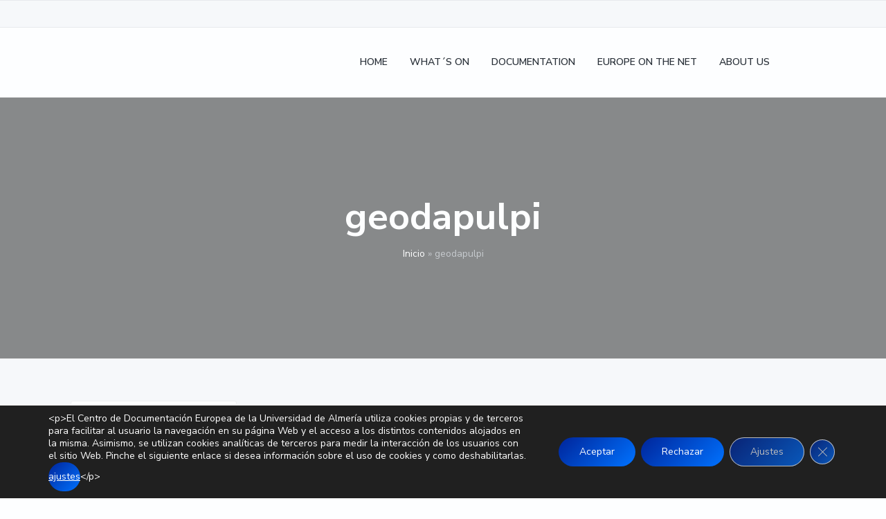

--- FILE ---
content_type: text/html; charset=UTF-8
request_url: https://www.cde.ual.es/en/tag/geodapulpi/
body_size: 30754
content:
<!DOCTYPE html>
<html lang="en-US">
<head >
<meta charset="UTF-8" />
<meta name="viewport" content="width=device-width, initial-scale=1" />
<meta name='robots' content='index, follow, max-image-preview:large, max-snippet:-1, max-video-preview:-1' />
<link rel="alternate" hreflang="en" href="https://www.cde.ual.es/en/tag/geodapulpi/" />

	<!-- This site is optimized with the Yoast SEO plugin v26.7 - https://yoast.com/wordpress/plugins/seo/ -->
	<title>geodapulpi archivos | CDE Almería - Centro de Documentación Europea - Universidad de Almería</title>
<style id="rocket-critical-css">ul{box-sizing:border-box}:root{--wp--preset--font-size--normal:16px;--wp--preset--font-size--huge:42px}.screen-reader-text{border:0;clip-path:inset(50%);height:1px;margin:-1px;overflow:hidden;padding:0;position:absolute;width:1px;word-wrap:normal!important}.wpml-ls-menu-item .wpml-ls-flag{display:inline;vertical-align:baseline}ul .wpml-ls-menu-item a{display:flex;align-items:center}button,input{overflow:visible}[type=checkbox]{box-sizing:border-box;padding:0}html{line-height:1.15;-ms-text-size-adjust:100%;-webkit-text-size-adjust:100%}body{margin:0}article,aside,header,main,nav,section{display:block}h1{font-size:2em;margin:0.67em 0}a{background-color:transparent;-webkit-text-decoration-skip:objects}img{border-style:none}svg:not(:root){overflow:hidden}button,input{font-size:100%;line-height:1.15;margin:0}button{text-transform:none}[type=submit],button{-webkit-appearance:button}[type=submit]::-moz-focus-inner,button::-moz-focus-inner{border-style:none;padding:0}[type=submit]:-moz-focusring,button:-moz-focusring{outline:ButtonText dotted 1px;outline:ButtonText dotted 0.1rem}[type=search]{-webkit-appearance:textfield;outline-offset:-2px;outline-offset:-0.2rem}[type=search]::-webkit-search-cancel-button,[type=search]::-webkit-search-decoration{-webkit-appearance:none}::-webkit-file-upload-button{-webkit-appearance:button;font:inherit}html,input[type='search']{box-sizing:border-box}*,*:before,*:after{box-sizing:inherit}.entry,.nav-primary,.site-container,.site-header,.site-inner,.widget,.wrap{clear:both}.entry:before,.entry:after,.nav-primary:before,.nav-primary:after,.site-container:before,.site-container:after,.site-header:before,.site-header:after,.site-inner:before,.site-inner:after,.widget:before,.widget:after,.wrap:before,.wrap:after{clear:both;display:block;content:''}html{font-size:62.5%;max-width:100vw;overflow-x:hidden}body{background-color:#fdfeff;color:#2a3139;font-family:'Nunito Sans',-apple-system,BlinkMacSystemFont,'Segoe UI',Roboto,Helvetica,Arial,sans-serif;font-size:16px;font-size:1.6rem;font-weight:400;line-height:1.618;-webkit-font-smoothing:antialiased;-moz-font-smoothing:grayscale;-moz-osx-font-smoothing:grayscale;margin:0;max-width:100vw;overflow-x:hidden}body>div{font-size:16px;font-size:1.6rem}p{margin:0 0 1.382em;padding:0}a{color:#009cff;word-wrap:break-word}ul{margin:0;padding:0}li{list-style-type:none}i{font-style:italic}h1,h2{font-weight:700;line-height:1.236;margin:0 0 0.5em}h1{font-size:2.4em}h2{font-size:2em}:focus{outline:2px solid #f0f1f2}::-moz-placeholder{color:#c6cace;opacity:1}::-webkit-input-placeholder{color:#c6cace}input{font-family:'Nunito Sans',-apple-system,BlinkMacSystemFont,'Segoe UI',Roboto,Helvetica,Arial,sans-serif;background-color:#f6f8fa;border:1px solid #f0f1f2;border-radius:9rem;padding:0 1.5em;width:100%;font-size:16px;font-size:1.6rem;line-height:3em;height:3em;font-weight:600}input[type='checkbox']{width:auto}input[type='search']{-webkit-appearance:none}button,input[type='submit']{border:0;border-radius:9rem;color:#fdfeff;font-family:'Nunito Sans',-apple-system,BlinkMacSystemFont,'Segoe UI',Roboto,Helvetica,Arial,sans-serif;font-weight:700;font-size:16px;font-size:1.6rem;text-decoration:none;white-space:nowrap;display:inline-block;width:auto;line-height:3em;height:3em;padding:0 3.333333em;box-shadow:0 0.25rem 2rem -0.5rem rgba(253,254,255,0);background:#0072ff;background:linear-gradient(135deg,#00c6ff 0%,#0072ff 100%);filter:progid:DXImageTransform.Microsoft.gradient( startColorstr='$one', endColorstr='$two',GradientType=1 )}button+button{margin-top:1em;clear:both}input[type='search']::-webkit-search-cancel-button,input[type='search']::-webkit-search-results-button{display:none}img{max-width:100%;display:block}img{height:auto}.screen-reader-text,.screen-reader-shortcut,.wp-custom-logo .site-title,.wp-custom-logo .site-description{position:absolute!important;clip:rect(0,0,0,0);height:1px;height:0.1rem;width:1px;width:0.1rem;border:0;overflow:hidden}.genesis-skip-link{margin:0}.genesis-skip-link li{height:0;width:0;list-style:none}.content-sidebar-wrap,.wrap{margin:0 auto;padding-left:8vw;padding-right:8vw}.wrap .wrap{max-width:100%;width:auto;padding:0}.site-inner{clear:both}.archive .site-inner{background-color:#f6f8fa}.content-sidebar-wrap{max-width:1152px;position:relative;z-index:1}.content{display:-ms-flexbox;display:flex;-ms-flex-wrap:wrap;flex-wrap:wrap;width:100%;padding:40px 0;padding:4rem 0;min-height:400px;min-height:40rem}.archive .content{margin-top:0;padding:40px 0;padding:4rem 0;background-color:transparent}.archive .content:before{display:none}.sidebar-primary{padding-bottom:50px;padding-bottom:5rem}.breadcrumb{padding:10px 0 0;padding:1rem 0 0;text-align:center;font-size:14px;font-size:1.4rem;width:100%;color:#c6cace}.breadcrumb a{color:#fdfeff;text-decoration:none}.search-form{display:-ms-flexbox;display:flex;-ms-flex-align:center;align-items:center;-ms-flex-pack:start;justify-content:flex-start;width:100%;position:relative;clear:both}.search-form:before,.search-form:after{clear:both;display:block;content:''}.search-form .search-toggle{display:none;height:25px;height:2.5rem;width:25px;width:2.5rem;background-image:url(https://www.cde.ual.es/wp-content/themes/corporate-pro/assets/images/search.svg);background-size:1.75rem;background-repeat:no-repeat;background-position:center}.search-form input[type='search']{width:300px;width:30rem;margin-right:1em;background-color:rgba(253,254,255,0.2)}.site-header .search-form input[type='search']{max-width:79vw;display:block;background-color:#f6f8fa}.search-form input[type='submit']{display:none}.alignright{float:right;text-align:right}.site-header{position:absolute;width:100%;z-index:100;background-color:#fdfeff;border-bottom:1px solid rgba(198,202,206,0.3)}.sticky-header .site-header{position:fixed}.site-header>.wrap{position:relative;display:-ms-flexbox;display:flex;-ms-flex-align:center;align-items:center;-ms-flex-pack:justify;justify-content:space-between;-ms-flex-wrap:wrap;flex-wrap:wrap;height:60px;height:6rem}.title-area{margin:0 auto 0 0;position:relative;display:block;width:150px;width:15rem}.site-title{font-size:18px;font-size:1.8rem;font-weight:700;line-height:1;margin-bottom:0}.site-title a{color:#2a3139;text-decoration:none}.site-description{font-size:14px;font-size:1.4rem;margin-bottom:0;line-height:1;opacity:0.618;position:absolute!important;clip:rect(0,0,0,0);height:1px;height:0.1rem;width:1px;width:0.1rem;border:0;overflow:hidden}.custom-logo{display:block}.before-header{background-color:#f6f8fa;border-bottom:1px solid rgba(198,202,206,0.3);border-top:1px solid rgba(198,202,206,0.3);position:relative;color:#6c7e92;height:40px;height:4rem;font-size:12px;font-size:1.2rem;display:-ms-flexbox;display:flex;-ms-flex-wrap:wrap;flex-wrap:wrap;-ms-flex-align:center;align-items:center}.before-header .wrap{display:-ms-flexbox;display:flex;-ms-flex-wrap:wrap;flex-wrap:wrap;-ms-flex-pack:justify;justify-content:space-between;width:100%}.before-header .wrap:before,.before-header .wrap:after{display:none}.before-header .widget{margin-bottom:0;display:-ms-flexbox;display:flex;-ms-flex-align:center;align-items:center}.before-header .widget:last-of-type{margin-bottom:0}.before-header .widget-wrap{width:100%}.before-header .simple-social-icons ul li a{background-color:transparent!important}#page-header.page-header{background-size:cover!important}.page-header{background-color:#f6f8fa;background-size:cover!important;background-position:center;border-bottom:1px solid #f0f1f2;text-align:center;position:relative;padding:160px 0 100px;padding:16rem 0 10rem}.page-header:before{content:'';display:block!important;position:absolute;background:rgba(42,49,57,0.5);height:100%;width:100%;top:0;left:0;right:0;bottom:0;z-index:1}.page-header .wrap{position:relative;z-index:2}.page-header h1{width:100%;color:#fdfeff;text-align:center;margin:0 auto}.menu{width:100%;font-size:16px;font-size:1.6rem;font-weight:600;text-align:left;display:-ms-flexbox;display:flex;-ms-flex-wrap:wrap;flex-wrap:wrap;-ms-flex-align:center;align-items:center;clear:both}.menu:before,.menu:after{clear:both;display:block;content:''}.menu .right{margin-left:auto}.menu .search{display:-ms-flexbox;display:flex;-ms-flex-align:center;align-items:center;margin-left:0;margin-top:1em}.menu-item{display:block;padding:10px 0;padding:1rem 0;width:100%;position:relative;-ms-flex-order:-1;order:-1}.menu-item a{text-decoration:none;display:inline-block;color:#2a3139;margin:2px}.menu-item span{display:block}.sub-menu{display:none;clear:both}.sub-menu:before,.sub-menu:after{clear:both;display:block;content:''}.sub-menu:before{content:'';position:absolute;top:-5px;top:-0.5rem;left:30px;left:3rem;height:10px;height:1rem;width:10px;width:1rem;background-color:#f6f8fa;border-top:1px solid #f0f1f2;border-left:1px solid #f0f1f2;transform:rotate(45deg);z-index:98;opacity:1;display:none}.sub-menu .menu-item{width:100%;height:auto;padding:0.5em 0}.sub-menu .menu-item:first-of-type{margin-top:1em}.sub-menu a{padding-left:0.618em}.sub-menu .sub-menu{padding-left:1em}.nav-primary{width:93vw;max-width:400px;max-width:40rem;margin:0;padding:0 40px;padding:0 4rem;background-color:#fdfeff;border-top:1px solid #f0f1f2;border-bottom:1px solid #f0f1f2;position:absolute;right:-400px;right:-40rem;top:0;bottom:0;height:100vh;overflow:auto}.nav-primary .menu{padding:5em 0 7.5em;position:relative}.menu-toggle{padding:1em 0.5em;margin-right:-0.5em;background:transparent;box-shadow:none;display:block;height:auto;position:relative;color:#2a3139;z-index:1}.menu-toggle span{display:block;float:right;position:relative;height:2px;background:#2a3139;width:20px;width:2rem;border-radius:3px}.menu-toggle span::before,.menu-toggle span::after{position:absolute;display:block;left:0;width:100%;height:2px;background-color:#2a3139;border-radius:3px;content:' '}.menu-toggle span::before{top:-5px;top:-0.5rem}.menu-toggle span::after{bottom:-5px;bottom:-0.5rem}.sub-menu-toggle{position:absolute;right:3em;height:auto;top:0.1em;background:none;padding:1em;margin:0 -1em;box-shadow:none}.sub-menu-toggle:before{content:'';display:block;margin:0 -2px 0 2px;margin:0 -0.2rem 0 0.2rem;border:4px solid transparent;border:0.4rem solid transparent;border-left-color:#2a3139}.entry{background-color:#fdfeff;border:1px solid #f0f1f2;margin-bottom:8vw;position:relative}.entry:last-of-type{margin-bottom:0}.archive .entry{width:100%;padding:30px;padding:3rem;margin-bottom:8vw;border:1px solid #f0f1f2;border-radius:3px}.entry-image-link{display:block;margin-bottom:1em;clear:both}.entry-image-link:before,.entry-image-link:after{clear:both;display:block;content:''}.archive .entry-image-link{margin:-31px -31px 30px;margin:-3.1rem -3.1rem 3rem;border-radius:3px 3px 0 0;display:block;width:calc(100% + 6rem + 0.2rem)}.entry-image-link img{border-radius:3px 3px 0 0;display:block;margin:0}.entry-title a{display:block;color:#2a3139;text-decoration:none;font-size:20px;font-size:2rem}.entry-meta{font-size:small;width:100%}.sidebar{position:relative;z-index:1}.sidebar .widget{font-size:15px;font-size:1.5rem;padding:3.5vw 0}.sidebar .widget:first-of-type{padding-top:0}.simple-social-icons{overflow:hidden}.simple-social-icons svg[class^='social-']{display:inline-block;width:1em;height:1em;stroke-width:0;stroke:currentColor;fill:currentColor}.simple-social-icons ul{margin:-0.5em -0.5em 0 0;padding:0;display:-ms-flexbox;display:flex;-ms-flex-wrap:wrap;flex-wrap:wrap;-ms-flex-pack:start;justify-content:flex-start}.simple-social-icons ul li{background:none;border:none;list-style-type:none;margin:0.5em 0.5em 0 0;padding:0}.simple-social-icons ul li a{border:none;box-sizing:content-box;display:inline-block;font-style:normal;font-variant:normal;font-weight:normal;height:1em;line-height:1em;text-align:center;text-decoration:none;text-transform:none;width:1em;margin:2px}.simple-social-icons ul.alignright{-ms-flex-pack:end;justify-content:flex-end}@media (min-width:512px){button+button{margin-top:0;clear:none}.archive .entry{width:48.71795%;margin-left:2.5641%;margin-bottom:2.5rem}.archive .entry:nth-of-type(odd){margin-left:0}}@media (min-width:768px){body{font-size:1.8rem}body>div{font-size:1.8rem}h1{font-size:3em}.content-sidebar-wrap,.wrap{width:84%;max-width:1152px;padding-left:0;padding-right:0}.content{padding:6rem}.archive .content{padding:6rem 0}.page-header{padding:16rem 0 16rem}.archive .page-header{padding-bottom:10rem}.nav-primary{right:calc(-40rem + -8vw)}.sidebar .widget{padding:3rem 0}.sidebar .widget:first-of-type{padding-top:3rem}}@media (min-width:896px){.content-sidebar-wrap{padding:0;display:-ms-flexbox;display:flex;-ms-flex-wrap:wrap;flex-wrap:wrap;-ms-flex-pack:justify;justify-content:space-between}.content-sidebar-wrap:before,.content-sidebar-wrap:after{display:none}.content{width:100%}.sidebar-primary{width:25%;padding-top:3rem}.content-sidebar .content{width:calc(75% - 5rem);margin-left:0;margin-right:0}.search-form .search-toggle{display:block}.site-header .search-form input[type='search']{display:none;position:absolute;right:2em;top:0;bottom:0;margin:auto 1em auto 0}.site-header>.wrap{padding:0;-ms-flex-wrap:nowrap;flex-wrap:nowrap;height:10rem}.site-description{text-align:left;line-height:1.382}.before-header{width:100vw;max-width:100%}.before-header .wrap{padding:0;width:84%;max-width:1152px}.page-header{padding:20rem 0 16rem}.has-before-header .page-header{padding-top:24rem}.archive .page-header{padding-bottom:10rem}.menu{font-size:1.4rem}.menu .search{margin-top:0;margin-left:0.618em}.menu-item{display:-ms-flexbox;display:flex;-ms-flex-align:center;align-items:center;-ms-flex-order:initial;order:initial;padding:0 0.618em;width:auto;height:10rem}.menu-item:first-of-type>a{padding-left:0}.menu-item:last-of-type a{padding-right:0}.sub-menu{background-color:#f6f8fa;top:100%;left:0;position:absolute;margin-left:-1em;width:20rem;z-index:99;padding:1em 0;border:1px solid #f0f1f2;border-radius:3px}.sub-menu:before{display:block}.sub-menu .menu-item{padding:0.5em 1em;height:auto}.sub-menu .menu-item:first-of-type{margin-top:0}.sub-menu a{padding:0;position:relative;word-wrap:break-word;color:#90959f}.sub-menu .sub-menu{margin:-0.1rem 0 0 19.9rem;padding-left:0;left:-0.1rem;top:-0.5em;border:1px solid #f0f1f2}.nav-primary{overflow:visible;border:none;position:relative;left:auto;top:auto;right:auto;bottom:auto;height:auto;width:auto;max-width:none;display:block;margin:0;padding:0;background-color:transparent;box-shadow:none}.nav-primary .menu{padding:0}.menu-toggle{display:none}.sub-menu-toggle{display:none}.archive .entry{width:31.62393%;margin-bottom:2.5rem}.archive .entry:nth-of-type(odd){margin-left:2.5641%}.archive .entry:nth-of-type(3n+1){margin-left:0}}@media (min-width:1152px){.menu-item{padding:0 1em}}@media (min-width:1280px){.page-header{padding:24rem 0 20rem}.has-before-header .page-header{padding-top:28rem}.archive .page-header{padding-bottom:14rem}.menu .search{margin-left:1.5em}}.page-header{background:url(https://www.cde.ual.es/wp-content/themes/corporate-pro/assets/images/eureka-fondo.jpg) no-repeat!important}.gdpr_lightbox-hide{display:none}#moove_gdpr_cookie_info_bar .moove-gdpr-cookie-notice button.change-settings-button{padding:0;display:inline-block;border:none;box-shadow:none;background-color:transparent;color:inherit;text-decoration:underline;font-size:inherit;text-transform:inherit;font-weight:inherit;letter-spacing:inherit;line-height:inherit}#moove_gdpr_cookie_info_bar .gdpr-fbo-0{-ms-flex-order:1;order:1}#moove_gdpr_cookie_info_bar .gdpr-fbo-1{-ms-flex-order:2;order:2}#moove_gdpr_cookie_info_bar .gdpr-fbo-2{-ms-flex-order:3;order:3}#moove_gdpr_cookie_info_bar .gdpr-fbo-3{-ms-flex-order:4;order:4}.gdpr-sr-only{position:absolute;width:1px;height:1px;padding:0;margin:-1px;overflow:hidden;clip:rect(0,0,0,0);white-space:nowrap;border:0}#moove_gdpr_cookie_info_bar{content-visibility:auto}#moove_gdpr_cookie_info_bar .moove-gdpr-button-holder{display:-ms-flexbox;display:flex;-ms-flex-align:center;align-items:center}#moove_gdpr_cookie_info_bar .moove-gdpr-infobar-close-btn{background-color:transparent;padding:0;display:inline-block;float:right;position:relative;font-size:14px;line-height:20px;margin:3px 4px;width:36px;height:36px;border-radius:50%;box-shadow:inset 0 0 0 1px #626262;color:#626262}#moove_gdpr_cookie_info_bar .moove-gdpr-infobar-close-btn.gdpr-content-close-btn{display:none}#moove_gdpr_cookie_info_bar .moove-gdpr-infobar-close-btn i{font-size:32px;top:-1px;position:relative;height:30px;display:block;overflow:hidden}#moove_gdpr_cookie_info_bar.moove-gdpr-dark-scheme .moove-gdpr-button-holder .moove-gdpr-infobar-close-btn{color:#fff;opacity:.7;box-shadow:inset 0 0 0 1px #fff}#moove_gdpr_cookie_modal .cookie-switch .cookie-slider{overflow:visible;box-shadow:1px 1px transparent}#moove_gdpr_cookie_modal{margin:0 auto;margin-top:0;min-height:60vh;font-family:Nunito,sans-serif;content-visibility:hidden}#moove_gdpr_cookie_modal span.tab-title{display:block}#moove_gdpr_cookie_modal button{letter-spacing:0;outline:none}#moove_gdpr_cookie_modal *{-webkit-font-smoothing:antialiased;-moz-osx-font-smoothing:grayscale;font-family:inherit}#moove_gdpr_cookie_modal .cookie-switch{position:relative;display:inline-block;width:50px;height:30px;padding:0}#moove_gdpr_cookie_modal .cookie-switch input{display:none}#moove_gdpr_cookie_modal .cookie-switch .cookie-slider{position:absolute;top:0;left:0;right:0;bottom:0;background-color:red;margin:0;padding:0}#moove_gdpr_cookie_modal .cookie-switch .cookie-slider:before{position:absolute;content:"";height:26px;width:26px;left:1px;bottom:1px;border:1px solid #f2f2f2;border-radius:50%;background-color:#fff;box-shadow:0 5px 15px 0 rgba(0,0,0,.25);display:block;box-sizing:content-box}#moove_gdpr_cookie_modal .cookie-switch .cookie-slider:after{content:attr(data-text-disabled);position:absolute;top:0;left:60px;font-weight:700;font-size:16px;line-height:30px;color:red;display:block;white-space:nowrap}#moove_gdpr_cookie_modal .cookie-switch .cookie-slider.cookie-round{border-radius:34px}#moove_gdpr_cookie_modal .cookie-switch .cookie-slider.cookie-round:before{border-radius:50%}#moove_gdpr_cookie_modal .cookie-switch .cookie-slider.gdpr-sr:after{display:none}#moove_gdpr_cookie_modal .cookie-switch .gdpr-sr-enable{display:none;color:#2e9935}#moove_gdpr_cookie_modal .cookie-switch .gdpr-sr-disable{display:block;color:red}#moove_gdpr_cookie_modal .cookie-switch .gdpr-sr-label{position:absolute;top:0;left:60px;font-weight:700;font-size:16px;line-height:30px;color:red;display:block;white-space:nowrap}#moove_gdpr_cookie_modal .cookie-switch input:checked+.cookie-slider{background-color:#2e9935}#moove_gdpr_cookie_modal .cookie-switch input:checked+.cookie-slider:after{content:attr(data-text-enable);color:#2e9935;white-space:nowrap}#moove_gdpr_cookie_modal .cookie-switch input:checked+.cookie-slider .gdpr-sr-enable{display:block}#moove_gdpr_cookie_modal .cookie-switch input:checked+.cookie-slider .gdpr-sr-disable{display:none}#moove_gdpr_cookie_modal .cookie-switch input:checked+.cookie-slider:before{transform:translateX(20px)}#moove_gdpr_cookie_modal a,#moove_gdpr_cookie_modal button{outline:none;box-shadow:none;text-shadow:none}#moove_gdpr_cookie_modal .moove-gdpr-modal-content{color:#000;background-color:#fff;width:900px;width:80vw;max-width:1170px;min-height:600px;border-radius:10px;position:relative;margin:0 auto}#moove_gdpr_cookie_modal .moove-gdpr-modal-content .gdpr-cc-form-fieldset{background-color:transparent}#moove_gdpr_cookie_modal .moove-gdpr-modal-content.logo-position-left .moove-gdpr-company-logo-holder{text-align:left}#moove_gdpr_cookie_modal .moove-gdpr-modal-content.moove_gdpr_modal_theme_v1 .main-modal-content{display:-ms-flexbox;display:flex;-ms-flex-flow:column;flex-flow:column;height:100%}#moove_gdpr_cookie_modal .moove-gdpr-modal-content.moove_gdpr_modal_theme_v1 .moove-gdpr-modal-footer-content .moove-gdpr-button-holder button.mgbutton{margin:2px}#moove_gdpr_cookie_modal .moove-gdpr-modal-content .moove-gdpr-modal-close{position:absolute;text-decoration:none;top:-30px;right:-30px;display:block;width:60px;height:60px;line-height:60px;text-align:center;border-radius:50%;background:transparent;padding:0;z-index:99;margin:0;outline:none;box-shadow:none;border:none}#moove_gdpr_cookie_modal .moove-gdpr-modal-content .moove-gdpr-modal-close span.gdpr-icon{display:block;width:60px;height:60px;line-height:60px;font-size:48px;background-color:#0c4da2;border:1px solid #0c4da2;color:#fff;border-radius:50%}#moove_gdpr_cookie_modal .moove-gdpr-modal-content .moove-gdpr-company-logo-holder{padding:0;margin-bottom:30px}#moove_gdpr_cookie_modal .moove-gdpr-modal-content .moove-gdpr-company-logo-holder img{max-height:75px;max-width:70%;width:auto;display:inline-block}#moove_gdpr_cookie_modal .moove-gdpr-modal-content .moove-gdpr-tab-main span.tab-title{font-weight:700;font-size:28px;line-height:1.2;margin:0;padding:0;color:#000;margin-bottom:25px}#moove_gdpr_cookie_modal .moove-gdpr-modal-content .moove-gdpr-tab-main .moove-gdpr-tab-main-content{display:-ms-flexbox;display:flex;-ms-flex-flow:column;flex-flow:column;max-height:calc(100% - 155px);overflow-y:auto;padding-right:20px;padding-bottom:15px}#moove_gdpr_cookie_modal .moove-gdpr-modal-content .moove-gdpr-tab-main .moove-gdpr-tab-main-content a,#moove_gdpr_cookie_modal .moove-gdpr-modal-content .moove-gdpr-tab-main .moove-gdpr-tab-main-content p{font-weight:400;font-size:16px;line-height:1.4;margin-bottom:18px;margin-top:0;padding:0;color:#000}#moove_gdpr_cookie_modal .moove-gdpr-modal-content .moove-gdpr-tab-main .moove-gdpr-tab-main-content a{color:#000;text-decoration:underline}#moove_gdpr_cookie_modal .moove-gdpr-modal-content .moove-gdpr-tab-main .moove-gdpr-status-bar{padding:5px;margin-right:10px;margin-bottom:15px}#moove_gdpr_cookie_modal .moove-gdpr-modal-content .moove-gdpr-tab-main .moove-gdpr-status-bar.gdpr-checkbox-disabled{opacity:.6}#moove_gdpr_cookie_modal .moove-gdpr-modal-content .moove-gdpr-tab-main .moove-gdpr-status-bar.gdpr-checkbox-disabled .cookie-switch input:checked+.cookie-slider{background-color:#474747}#moove_gdpr_cookie_modal .moove-gdpr-modal-content .moove-gdpr-tab-main .moove-gdpr-status-bar.gdpr-checkbox-disabled .cookie-switch input:checked+.cookie-slider:after{color:#474747}#moove_gdpr_cookie_modal .moove-gdpr-modal-content .moove-gdpr-tab-main .moove-gdpr-status-bar .gdpr-cc-form-wrap,#moove_gdpr_cookie_modal .moove-gdpr-modal-content .moove-gdpr-tab-main .moove-gdpr-status-bar .gdpr-cc-form-wrap .gdpr-cc-form-fieldset{border:none;padding:0;margin:0;box-shadow:none}#moove_gdpr_cookie_modal .moove-gdpr-modal-content .moove-gdpr-modal-footer-content{display:-ms-flexbox;display:flex;-ms-flex-align:center;align-items:center;height:130px;position:absolute;left:0;bottom:0;width:100%;background-color:#f1f1f1;z-index:15;border-radius:5px}#moove_gdpr_cookie_modal .moove-gdpr-modal-content .moove-gdpr-modal-footer-content:before{content:"";position:absolute;bottom:130px;left:60px;right:60px;height:1px;display:block;background-color:#c9c8c8}#moove_gdpr_cookie_modal .moove-gdpr-modal-content .moove-gdpr-modal-footer-content .moove-gdpr-button-holder{width:calc(100% + 16px);display:-ms-flexbox;display:flex;padding:0 60px;-ms-flex-pack:justify;justify-content:space-between;margin:0 -2px;-ms-flex-wrap:wrap;flex-wrap:wrap}#moove_gdpr_cookie_modal .moove-gdpr-modal-content .moove-gdpr-modal-footer-content .moove-gdpr-button-holder button.mgbutton{margin:8px;text-decoration:none;border-radius:150px;color:#fff;padding:15px 10px;border:1px solid transparent;min-width:160px;text-align:center;text-transform:none;letter-spacing:0;font-weight:700;font-size:14px;line-height:20px}#moove_gdpr_cookie_modal .moove-gdpr-modal-content .moove-gdpr-modal-footer-content .moove-gdpr-button-holder button.mgbutton.moove-gdpr-modal-save-settings{color:#fff;display:none}#moove_gdpr_cookie_modal .moove-gdpr-modal-content .moove-gdpr-modal-left-content{width:40%;display:inline-block;float:left;padding:40px 60px;position:absolute;height:100%;top:0;box-shadow:0 0 30px 0 rgba(35,35,35,.1);background:#fff;z-index:10;left:0;border-top-left-radius:5px;border-bottom-left-radius:5px}#moove_gdpr_cookie_modal .moove-gdpr-modal-content .moove-gdpr-modal-left-content .moove-gdpr-branding-cnt{position:absolute;bottom:0;padding-bottom:30px;left:60px;right:60px}#moove_gdpr_cookie_modal .moove-gdpr-modal-content .moove-gdpr-modal-left-content #moove-gdpr-menu{padding:0;list-style:none;margin:0;z-index:12}#moove_gdpr_cookie_modal .moove-gdpr-modal-content .moove-gdpr-modal-left-content #moove-gdpr-menu li{margin:0;padding:0;list-style:none;margin-bottom:15px}#moove_gdpr_cookie_modal .moove-gdpr-modal-content .moove-gdpr-modal-left-content #moove-gdpr-menu li.menu-item-selected button{background-color:#fff;border-color:#f1f1f1;color:#000}#moove_gdpr_cookie_modal .moove-gdpr-modal-content .moove-gdpr-modal-left-content #moove-gdpr-menu li button{display:-ms-flexbox;display:flex;-ms-flex-align:center;align-items:center;font-weight:800;font-size:14px;text-decoration:none;text-transform:uppercase;background-color:#f1f1f1;border:1px solid #f1f1f1;line-height:1.1;padding:13px 20px;color:#0c4da2;width:100%;border-radius:5px;text-align:left;white-space:normal}#moove_gdpr_cookie_modal .moove-gdpr-modal-content .moove-gdpr-modal-left-content #moove-gdpr-menu li button span.gdpr-nav-tab-title{display:-ms-inline-flexbox;display:inline-flex;-ms-flex-align:center;align-items:center;width:calc(100% - 40px)}#moove_gdpr_cookie_modal .moove-gdpr-modal-content .moove-gdpr-modal-right-content{width:60%;display:inline-block;float:right;padding:40px 60px;position:absolute;top:0;height:auto;right:0;background-color:#f1f1f1;border-top-right-radius:5px;border-bottom-right-radius:5px}#moove_gdpr_cookie_modal .moove-gdpr-modal-content .moove-gdpr-tab-main .moove-gdpr-status-bar:after,.moove-clearfix:after{content:"";display:table;clear:both}#moove_gdpr_cookie_info_bar{position:fixed;bottom:0;left:0;width:100%;min-height:60px;max-height:400px;color:#fff;z-index:9900;background-color:#202020;border-top:1px solid #fff;font-family:Nunito,sans-serif}#moove_gdpr_cookie_info_bar *{font-family:inherit;-webkit-font-smoothing:antialiased;-moz-osx-font-smoothing:grayscale}#moove_gdpr_cookie_info_bar.moove-gdpr-align-center{text-align:center}#moove_gdpr_cookie_info_bar button.moove-gdpr-infobar-close-btn{border:none}#moove_gdpr_cookie_info_bar.moove-gdpr-dark-scheme{background-color:#202020;border-top:1px solid #fff}#moove_gdpr_cookie_info_bar.moove-gdpr-dark-scheme .moove-gdpr-info-bar-container .moove-gdpr-info-bar-content p,#moove_gdpr_cookie_info_bar.moove-gdpr-dark-scheme p{color:#fff}#moove_gdpr_cookie_info_bar.moove-gdpr-dark-scheme .moove-gdpr-info-bar-container .moove-gdpr-info-bar-content button{text-decoration:underline;outline:none}#moove_gdpr_cookie_info_bar:not(.gdpr-full-screen-infobar) .moove-gdpr-info-bar-container .moove-gdpr-info-bar-content button.mgbutton.moove-gdpr-infobar-settings-btn{background-color:transparent;box-shadow:inset 0 0 0 1px currentColor;opacity:.7;color:#202020}#moove_gdpr_cookie_info_bar:not(.gdpr-full-screen-infobar).moove-gdpr-dark-scheme .moove-gdpr-info-bar-container .moove-gdpr-info-bar-content button.mgbutton.moove-gdpr-infobar-settings-btn{background-color:transparent;box-shadow:inset 0 0 0 1px currentColor;opacity:.7;color:#fff}#moove_gdpr_cookie_info_bar .moove-gdpr-info-bar-container{padding:10px 40px;position:static;display:inline-block}#moove_gdpr_cookie_info_bar .moove-gdpr-info-bar-container .moove-gdpr-info-bar-content{padding-left:30px;padding-right:30px;text-align:left;display:-ms-flexbox;display:flex;-ms-flex-align:center;align-items:center;width:100%}#moove_gdpr_cookie_info_bar .moove-gdpr-info-bar-container .moove-gdpr-info-bar-content p{margin:0;font-size:14px;line-height:18px;font-weight:700;padding-bottom:0;color:#fff}#moove_gdpr_cookie_info_bar .moove-gdpr-info-bar-container .moove-gdpr-info-bar-content button.mgbutton{font-size:14px;line-height:20px;color:#fff;font-weight:700;text-decoration:none;border-radius:150px;padding:8px 30px;border:none;display:inline-block;margin:3px 4px;white-space:nowrap;text-transform:none;letter-spacing:0}#moove_gdpr_cookie_info_bar .moove-gdpr-info-bar-container .moove-gdpr-info-bar-content button.mgbutton.change-settings-button{background-color:#424449;color:#fff;border-color:transparent}#moove_gdpr_cookie_info_bar .moove-gdpr-info-bar-container .moove-gdpr-info-bar-content .moove-gdpr-button-holder{padding-left:15px;padding-left:3vw}#moove_gdpr_save_popup_settings_button{display:block;z-index:1001;position:fixed;background-color:rgba(0,0,0,.8);color:#fff;padding:0;text-align:center;height:40px;outline:none;font-weight:400;font-size:14px;line-height:20px;border-radius:0;border:none;text-decoration:none;border-radius:50px}#moove_gdpr_save_popup_settings_button:not(.gdpr-floating-button-custom-position){bottom:20px;left:20px}#moove_gdpr_save_popup_settings_button span{background-color:inherit}#moove_gdpr_save_popup_settings_button span.moove_gdpr_icon{display:-ms-inline-flexbox;display:inline-flex;line-height:40px;float:left;font-size:30px;min-width:40px;height:40px;-ms-flex-align:center;align-items:center;-ms-flex-pack:center;justify-content:center;text-align:center;z-index:15;position:relative;background-color:inherit;border-radius:inherit}#moove_gdpr_save_popup_settings_button span.moove_gdpr_text{font:normal 12px Arial,sans-serif;text-transform:uppercase;white-space:nowrap;padding:0 15px 0 5px;top:0;left:0;position:relative;line-height:40px;display:none;overflow:hidden;z-index:5;background-color:transparent;text-decoration:none}#moove_gdpr_cookie_info_bar *{box-sizing:border-box}@media (max-width:767px){.gdpr-icon.moovegdpr-arrow-close:after,.gdpr-icon.moovegdpr-arrow-close:before,i.moovegdpr-arrow-close.moovegdpr-arrow-close:after,i.moovegdpr-arrow-close.moovegdpr-arrow-close:before{height:14px;top:calc(50% - 7px)}#moove_gdpr_cookie_info_bar .moove-gdpr-button-holder{-ms-flex-wrap:wrap;flex-wrap:wrap}#moove_gdpr_cookie_info_bar .moove-gdpr-infobar-close-btn{width:30px;height:30px;border:none}#moove_gdpr_cookie_info_bar .moove-gdpr-infobar-close-btn i{font-size:27px;height:25px}#moove_gdpr_cookie_modal .moove-gdpr-modal-content{width:calc(100vw - 50px)}#moove_gdpr_cookie_modal .cookie-switch{width:40px;height:24px}#moove_gdpr_cookie_modal .cookie-switch .cookie-slider:before{height:20px;width:20px}#moove_gdpr_cookie_modal .cookie-switch input:checked+.cookie-slider:before{transform:translateX(16px)}#moove_gdpr_cookie_modal .moove-gdpr-modal-content.moove_gdpr_modal_theme_v1 .moove-gdpr-tab-main .moove-gdpr-tab-main-content{max-height:auto}#moove_gdpr_cookie_modal .moove-gdpr-modal-content{max-height:500px;max-height:90vh;min-height:auto}#moove_gdpr_cookie_modal .moove-gdpr-modal-content .cookie-switch .cookie-slider:after,#moove_gdpr_cookie_modal .moove-gdpr-modal-content .cookie-switch .gdpr-sr-label{font-weight:800;font-size:12px;line-height:30px;min-width:130px}#moove_gdpr_cookie_modal .moove-gdpr-modal-content .cookie-switch .gdpr-sr-label{line-height:1.8}#moove_gdpr_cookie_modal .moove-gdpr-modal-content .moove-gdpr-modal-close{position:absolute;top:-15px;right:-15px;display:block;width:30px;height:30px;line-height:30px;text-decoration:none}#moove_gdpr_cookie_modal .moove-gdpr-modal-content .moove-gdpr-modal-close span.gdpr-icon{width:30px;height:30px;line-height:30px;font-size:30px}#moove_gdpr_cookie_modal .moove-gdpr-modal-content .moove-gdpr-company-logo-holder{margin-bottom:15px}#moove_gdpr_cookie_modal .moove-gdpr-modal-content .moove-gdpr-modal-left-content{padding:10px;padding-top:30px;position:relative;top:0;left:0;text-align:center;min-height:140px;border-radius:0;border-top-left-radius:5px;border-top-right-radius:5px}#moove_gdpr_cookie_modal .moove-gdpr-modal-content .moove-gdpr-modal-left-content #moove-gdpr-menu{display:-ms-flexbox;display:flex;margin:0 -3px;-ms-flex-wrap:wrap;flex-wrap:wrap}#moove_gdpr_cookie_modal .moove-gdpr-modal-content .moove-gdpr-modal-left-content #moove-gdpr-menu li{list-style:none;margin-bottom:20px;display:-ms-inline-flexbox;display:inline-flex;margin:3px;-ms-flex:1;flex:1}#moove_gdpr_cookie_modal .moove-gdpr-modal-content .moove-gdpr-modal-left-content #moove-gdpr-menu li button{padding:5px}#moove_gdpr_cookie_modal .moove-gdpr-modal-content .moove-gdpr-modal-left-content #moove-gdpr-menu li button span.gdpr-nav-tab-title{font-size:8px;line-height:1.2}#moove_gdpr_cookie_modal .moove-gdpr-modal-content .moove-gdpr-modal-left-content .moove-gdpr-branding-cnt{top:3px;right:3px;left:auto;padding:0;bottom:auto;transform:scale(.8)}#moove_gdpr_cookie_modal .moove-gdpr-modal-content .moove-gdpr-modal-right-content{width:100%;position:relative;padding:15px 10px;border-radius:0;border-bottom-left-radius:5px;border-bottom-right-radius:5px}#moove_gdpr_cookie_modal .moove-gdpr-modal-content .moove-gdpr-tab-main span.tab-title{font-weight:700;font-size:16px}#moove_gdpr_cookie_modal .moove-gdpr-modal-content .moove-gdpr-tab-main .moove-gdpr-status-bar{padding:0}#moove_gdpr_cookie_modal .moove-gdpr-modal-content .moove-gdpr-tab-main .moove-gdpr-tab-main-content{padding:0;position:relative;overflow:auto;max-height:calc(100% - 110px)}#moove_gdpr_cookie_modal .moove-gdpr-modal-content .moove-gdpr-tab-main .moove-gdpr-tab-main-content a,#moove_gdpr_cookie_modal .moove-gdpr-modal-content .moove-gdpr-tab-main .moove-gdpr-tab-main-content p{font-weight:400;font-size:14px;line-height:1.3}#moove_gdpr_cookie_modal .moove-gdpr-modal-content.moove_gdpr_modal_theme_v1 .moove-gdpr-tab-main{margin-bottom:55px}#moove_gdpr_cookie_modal .moove-gdpr-modal-content.moove_gdpr_modal_theme_v1 .moove-gdpr-tab-main .moove-gdpr-tab-main-content{height:100%;max-height:calc(90vh - 320px)}#moove_gdpr_cookie_modal .moove-gdpr-modal-content .moove-gdpr-modal-footer-content{height:70px}#moove_gdpr_cookie_modal .moove-gdpr-modal-content .moove-gdpr-modal-footer-content:before{left:10px;right:10px;bottom:70px}#moove_gdpr_cookie_modal .moove-gdpr-modal-content .moove-gdpr-modal-footer-content .moove-gdpr-button-holder{padding:0 10px}#moove_gdpr_cookie_modal .moove-gdpr-modal-content .moove-gdpr-modal-footer-content .moove-gdpr-button-holder button.mgbutton{margin:0;background-color:#fff;text-decoration:none;border-radius:150px;font-weight:700;font-size:12px;line-height:18px;padding:5px;border:1px solid #fff;color:#fff;min-width:110px;text-align:center;text-transform:none}#moove_gdpr_cookie_modal .moove-gdpr-modal-content .moove-gdpr-modal-left-content{width:100%}#moove_gdpr_cookie_modal .moove-gdpr-modal-content .moove-gdpr-company-logo-holder img{max-height:40px}#moove_gdpr_cookie_modal .moove-gdpr-modal-content .moove-gdpr-company-logo-holder{text-align:center}#moove_gdpr_cookie_info_bar .moove-gdpr-info-bar-container{padding:15px}#moove_gdpr_cookie_info_bar .moove-gdpr-info-bar-container .moove-gdpr-info-bar-content{padding-left:0;padding-right:0;display:block;min-height:auto}#moove_gdpr_cookie_info_bar .moove-gdpr-info-bar-container .moove-gdpr-info-bar-content .moove-gdpr-cookie-notice{padding-left:4px;margin-bottom:10px}#moove_gdpr_cookie_info_bar .moove-gdpr-info-bar-container .moove-gdpr-info-bar-content .moove-gdpr-button-holder{padding-left:0}#moove_gdpr_cookie_info_bar .moove-gdpr-info-bar-container .moove-gdpr-info-bar-content button.mgbutton{font-size:12px;font-weight:700;padding:5px 20px}}@media screen and (max-width:767px) and (orientation:landscape){#moove_gdpr_cookie_modal .moove-gdpr-modal-content.moove_gdpr_modal_theme_v1 .moove-gdpr-modal-right-content .main-modal-content .moove-gdpr-tab-content{margin-bottom:35px;max-height:55vh;overflow:auto}#moove_gdpr_cookie_modal .moove-gdpr-modal-content .moove-gdpr-company-logo-holder{text-align:left;margin:0;display:inline-block;float:left;width:40%}#moove_gdpr_cookie_modal .moove-gdpr-modal-content .moove-gdpr-modal-left-content #moove-gdpr-menu{max-width:60%;float:right}#moove_gdpr_cookie_modal .moove-gdpr-modal-content .moove-gdpr-modal-left-content{padding-top:30px;min-height:75px}#moove_gdpr_cookie_modal .moove-gdpr-modal-content .moove-gdpr-tab-main span.tab-title{margin-bottom:10px}#moove_gdpr_cookie_modal .moove-gdpr-modal-content .moove-gdpr-modal-footer-content{height:45px}#moove_gdpr_cookie_modal .moove-gdpr-modal-content .moove-gdpr-modal-footer-content:before{bottom:45px}#moove_gdpr_cookie_modal .moove-gdpr-modal-content .moove-gdpr-tab-main .moove-gdpr-tab-main-content{display:-ms-flexbox;display:flex;-ms-flex-flow:column;flex-flow:column;max-height:350px;max-height:calc(100% - 70px)}#moove_gdpr_cookie_modal{background:transparent;border-radius:5px}#moove_gdpr_cookie_modal .moove-gdpr-modal-content .moove-gdpr-modal-right-content{min-height:55vh}#moove_gdpr_cookie_modal .moove-gdpr-modal-content.moove_gdpr_modal_theme_v1 .moove-gdpr-tab-main .moove-gdpr-tab-main-content{max-height:100%}}@media (min-width:768px){#moove_gdpr_cookie_modal .moove-gdpr-modal-content.moove_gdpr_modal_theme_v1 .moove-gdpr-modal-right-content,#moove_gdpr_cookie_modal .moove-gdpr-modal-content.moove_gdpr_modal_theme_v1 .moove-gdpr-tab-content,#moove_gdpr_cookie_modal .moove-gdpr-modal-content.moove_gdpr_modal_theme_v1 .moove-gdpr-tab-main{height:100%}}@media (min-width:768px) and (max-width:999px){#moove_gdpr_cookie_modal .moove-gdpr-modal-content .moove-gdpr-modal-right-content{padding:30px 20px}#moove_gdpr_cookie_modal .moove-gdpr-modal-content .moove-gdpr-modal-footer-content{height:120px}#moove_gdpr_cookie_modal .moove-gdpr-modal-content .moove-gdpr-modal-footer-content .moove-gdpr-button-holder{padding:0 20px}#moove_gdpr_cookie_modal .moove-gdpr-modal-content .moove-gdpr-modal-footer-content:before{bottom:120px;left:20px;right:20px}#moove_gdpr_cookie_modal .moove-gdpr-modal-content .moove-gdpr-modal-left-content{padding:30px 20px}#moove_gdpr_cookie_modal .moove-gdpr-modal-content{min-height:620px;transform:scale(.75)}#moove_gdpr_cookie_modal .moove-gdpr-modal-content .moove-gdpr-modal-left-content .moove-gdpr-branding-cnt{left:20px;right:20px}#moove_gdpr_cookie_info_bar .moove-gdpr-info-bar-container .moove-gdpr-info-bar-content p{font-size:13px}#moove_gdpr_cookie_modal .moove-gdpr-modal-content .moove-gdpr-modal-left-content #moove-gdpr-menu li button{padding:10px 15px;font-weight:700;font-size:12px}#moove_gdpr_cookie_info_bar .moove-gdpr-info-bar-container .moove-gdpr-info-bar-content{padding-left:20px;padding-right:20px}#moove_gdpr_cookie_modal .moove-gdpr-modal-content .moove-gdpr-tab-main span.tab-title{font-weight:700;font-size:24px}#moove_gdpr_cookie_info_bar .moove-gdpr-info-bar-container{padding:10px 20px}#moove_gdpr_cookie_modal .moove-gdpr-modal-content .moove-gdpr-modal-footer-content .moove-gdpr-button-holder button.mgbutton{min-width:auto;padding:7px 15px;font-size:13px;margin:4px 8px}}@media (min-width:1000px) and (max-width:1300px){#moove_gdpr_cookie_modal .moove-gdpr-modal-content .moove-gdpr-modal-right-content{padding:40px 30px}#moove_gdpr_cookie_modal .moove-gdpr-modal-content .moove-gdpr-modal-footer-content{height:120px}#moove_gdpr_cookie_modal .moove-gdpr-modal-content .moove-gdpr-modal-footer-content .moove-gdpr-button-holder{padding:0 30px}#moove_gdpr_cookie_modal .moove-gdpr-modal-content .moove-gdpr-modal-footer-content:before{bottom:120px;left:30px;right:30px}#moove_gdpr_cookie_modal .moove-gdpr-modal-content .moove-gdpr-modal-left-content .moove-gdpr-branding-cnt{left:30px;right:30px}#moove_gdpr_cookie_modal .moove-gdpr-modal-content .moove-gdpr-modal-left-content{padding:30px}#moove_gdpr_cookie_modal .moove-gdpr-modal-content{min-width:700px}#moove_gdpr_cookie_modal .moove-gdpr-modal-content .moove-gdpr-modal-footer-content .moove-gdpr-button-holder button.mgbutton{min-width:auto;padding:10px 30px;margin-left:8px;margin-right:8px}}@media (min-width:768px) and (max-height:700px){#moove_gdpr_cookie_modal .moove-gdpr-modal-content{min-height:600px;transform:scale(.7)}}@media (-ms-high-contrast:none),screen and (-ms-high-contrast:active){#moove_gdpr_cookie_info_bar .moove-gdpr-info-bar-container .moove-gdpr-info-bar-content{display:block;max-width:100%;text-align:center}#moove_gdpr_cookie_info_bar .moove-gdpr-info-bar-container .moove-gdpr-info-bar-content .moove-gdpr-button-holder{margin-top:10px}#moove_gdpr_cookie_modal .moove-gdpr-modal-content .moove-gdpr-tab-main .moove-gdpr-tab-main-content{display:block;max-width:100%}#moove_gdpr_cookie_modal .moove-gdpr-modal-content .moove-gdpr-modal-left-content #moove-gdpr-menu li button span{display:block}}@media (-ms-high-contrast:active),(-ms-high-contrast:none){#moove_gdpr_cookie_info_bar .moove-gdpr-info-bar-container .moove-gdpr-info-bar-content{display:block;max-width:100%;text-align:center}#moove_gdpr_cookie_info_bar .moove-gdpr-info-bar-container .moove-gdpr-info-bar-content .moove-gdpr-button-holder{margin-top:10px}#moove_gdpr_cookie_modal .moove-gdpr-modal-content .moove-gdpr-tab-main .moove-gdpr-tab-main-content{display:block;max-width:100%}#moove_gdpr_cookie_modal .moove-gdpr-modal-content .moove-gdpr-modal-left-content #moove-gdpr-menu li button span{display:block}}#moove_gdpr_save_popup_settings_button span.moove_gdpr_icon svg{height:30px;width:auto}#moove_gdpr_save_popup_settings_button span.moove_gdpr_icon svg *{fill:currentColor}.gdpr-icon.moovegdpr-arrow-close,i.moovegdpr-arrow-close.moovegdpr-arrow-close{position:relative}.gdpr-icon.moovegdpr-arrow-close:after,.gdpr-icon.moovegdpr-arrow-close:before,i.moovegdpr-arrow-close.moovegdpr-arrow-close:after,i.moovegdpr-arrow-close.moovegdpr-arrow-close:before{position:absolute;content:" ";height:24px;width:1px;top:calc(50% - 12px);background-color:currentColor}.gdpr-icon.moovegdpr-arrow-close:before,i.moovegdpr-arrow-close.moovegdpr-arrow-close:before{transform:rotate(45deg)}.gdpr-icon.moovegdpr-arrow-close:after,i.moovegdpr-arrow-close.moovegdpr-arrow-close:after{transform:rotate(-45deg)}#moove_gdpr_cookie_info_bar .moove-gdpr-infobar-close-btn i.moovegdpr-arrow-close:after,#moove_gdpr_cookie_info_bar .moove-gdpr-infobar-close-btn i.moovegdpr-arrow-close:before{height:18px;top:calc(50% - 8px)}@media (max-width:767px){.gdpr-icon.moovegdpr-arrow-close:after,.gdpr-icon.moovegdpr-arrow-close:before,i.moovegdpr-arrow-close.moovegdpr-arrow-close:after,i.moovegdpr-arrow-close.moovegdpr-arrow-close:before{height:14px;top:calc(50% - 7px)}#moove_gdpr_cookie_modal .moove-gdpr-modal-content{display:-ms-flexbox;display:flex;-ms-flex-wrap:wrap;flex-wrap:wrap}#moove_gdpr_cookie_modal .moove-gdpr-modal-content.moove_gdpr_modal_theme_v1 .moove-gdpr-tab-main .moove-gdpr-tab-main-content{height:auto}#moove_gdpr_cookie_modal .moove-gdpr-modal-content .moove-gdpr-modal-footer-content{display:-ms-flexbox;display:flex;padding:5px 0;-ms-flex-wrap:wrap;flex-wrap:wrap}#moove_gdpr_cookie_modal .moove-gdpr-modal-content .moove-gdpr-modal-footer-content .moove-gdpr-button-holder{display:-ms-flexbox;display:flex;-ms-flex-align:center;align-items:center;-ms-flex-pack:justify;justify-content:space-between;margin-bottom:10px}#moove_gdpr_cookie_modal .moove-gdpr-modal-content .moove-gdpr-modal-footer-content .moove-gdpr-button-holder button.mgbutton{min-width:auto;padding:5px 15px}#moove_gdpr_cookie_modal .moove-gdpr-modal-content.moove_gdpr_modal_theme_v1 .moove-gdpr-modal-left-content #moove-gdpr-menu{display:none}#moove_gdpr_cookie_modal .moove-gdpr-modal-content .moove-gdpr-modal-left-content{min-height:auto}#moove_gdpr_cookie_modal .moove-gdpr-modal-content.moove_gdpr_modal_theme_v1 .main-modal-content .moove-gdpr-tab-main{display:block!important;min-height:auto;max-height:100%;margin-bottom:0}#moove_gdpr_cookie_modal .moove-gdpr-modal-content.moove_gdpr_modal_theme_v1 .main-modal-content .moove-gdpr-tab-content{margin-bottom:80px;max-height:50vh;overflow:auto}#moove_gdpr_cookie_modal .moove-gdpr-modal-content.moove_gdpr_modal_theme_v1 .main-modal-content #cookie_policy_modal .tab-title,#moove_gdpr_cookie_modal .moove-gdpr-modal-content.moove_gdpr_modal_theme_v1 .main-modal-content #strict-necessary-cookies .tab-title,#moove_gdpr_cookie_modal .moove-gdpr-modal-content.moove_gdpr_modal_theme_v1 .main-modal-content #third_party_cookies .tab-title{padding:10px;background-color:#fff;border:1px solid #fff;display:block;margin:10px 0 0;border-radius:5px;position:relative;padding-left:30px}#moove_gdpr_cookie_modal .moove-gdpr-modal-content.moove_gdpr_modal_theme_v1 .main-modal-content #cookie_policy_modal .tab-title:before,#moove_gdpr_cookie_modal .moove-gdpr-modal-content.moove_gdpr_modal_theme_v1 .main-modal-content #strict-necessary-cookies .tab-title:before,#moove_gdpr_cookie_modal .moove-gdpr-modal-content.moove_gdpr_modal_theme_v1 .main-modal-content #third_party_cookies .tab-title:before{content:"\203A";position:absolute;left:0;top:0;bottom:2px;font-size:24px;color:currentColor;width:30px;display:-ms-flexbox;display:flex;-ms-flex-align:center;align-items:center;-ms-flex-pack:center;justify-content:center;line-height:1;font-family:Georgia,serif}#moove_gdpr_cookie_modal .moove-gdpr-modal-content.moove_gdpr_modal_theme_v1 .main-modal-content #cookie_policy_modal .moove-gdpr-tab-main-content,#moove_gdpr_cookie_modal .moove-gdpr-modal-content.moove_gdpr_modal_theme_v1 .main-modal-content #strict-necessary-cookies .moove-gdpr-tab-main-content,#moove_gdpr_cookie_modal .moove-gdpr-modal-content.moove_gdpr_modal_theme_v1 .main-modal-content #third_party_cookies .moove-gdpr-tab-main-content{display:none;padding:10px;background-color:#fff}}@media (max-width:350px){#moove_gdpr_cookie_modal .moove-gdpr-modal-content .moove-gdpr-modal-footer-content .moove-gdpr-button-holder button.mgbutton{padding:3px 12px}}</style>
	<link rel="canonical" href="https://www.cde.ual.es/en/tag/geodapulpi/" />
	<meta property="og:locale" content="en_US" />
	<meta property="og:type" content="article" />
	<meta property="og:title" content="geodapulpi archivos | CDE Almería - Centro de Documentación Europea - Universidad de Almería" />
	<meta property="og:url" content="https://www.cde.ual.es/en/tag/geodapulpi/" />
	<meta property="og:site_name" content="CDE Almería - Centro de Documentación Europea - Universidad de Almería" />
	<meta name="twitter:card" content="summary_large_image" />
	<meta name="twitter:site" content="@cdeualmeria" />
	<script type="application/ld+json" class="yoast-schema-graph">{"@context":"https://schema.org","@graph":[{"@type":"CollectionPage","@id":"https://www.cde.ual.es/en/tag/geodapulpi/","url":"https://www.cde.ual.es/en/tag/geodapulpi/","name":"geodapulpi archivos | CDE Almería - Centro de Documentación Europea - Universidad de Almería","isPartOf":{"@id":"https://www.cde.ual.es/#website"},"primaryImageOfPage":{"@id":"https://www.cde.ual.es/en/tag/geodapulpi/#primaryimage"},"image":{"@id":"https://www.cde.ual.es/en/tag/geodapulpi/#primaryimage"},"thumbnailUrl":"https://www.cde.ual.es/wp-content/uploads/2022/04/FOTO-INVESTIGADORES-GEODA-PULPI-696x464-1.jpg","breadcrumb":{"@id":"https://www.cde.ual.es/en/tag/geodapulpi/#breadcrumb"},"inLanguage":"en-US"},{"@type":"ImageObject","inLanguage":"en-US","@id":"https://www.cde.ual.es/en/tag/geodapulpi/#primaryimage","url":"https://www.cde.ual.es/wp-content/uploads/2022/04/FOTO-INVESTIGADORES-GEODA-PULPI-696x464-1.jpg","contentUrl":"https://www.cde.ual.es/wp-content/uploads/2022/04/FOTO-INVESTIGADORES-GEODA-PULPI-696x464-1.jpg","width":696,"height":464},{"@type":"BreadcrumbList","@id":"https://www.cde.ual.es/en/tag/geodapulpi/#breadcrumb","itemListElement":[{"@type":"ListItem","position":1,"name":"Inicio","item":"https://www.cde.ual.es/en/"},{"@type":"ListItem","position":2,"name":"geodapulpi"}]},{"@type":"WebSite","@id":"https://www.cde.ual.es/#website","url":"https://www.cde.ual.es/","name":"CDE Almería - Centro de Documentación Europea - Universidad de Almería","description":"Centro de Documentación Europea de la Universidad de Almería","publisher":{"@id":"https://www.cde.ual.es/#organization"},"alternateName":"CDE Almería","potentialAction":[{"@type":"SearchAction","target":{"@type":"EntryPoint","urlTemplate":"https://www.cde.ual.es/?s={search_term_string}"},"query-input":{"@type":"PropertyValueSpecification","valueRequired":true,"valueName":"search_term_string"}}],"inLanguage":"en-US"},{"@type":"Organization","@id":"https://www.cde.ual.es/#organization","name":"Centro de Documentación Europea de Almería","url":"https://www.cde.ual.es/","logo":{"@type":"ImageObject","inLanguage":"en-US","@id":"https://www.cde.ual.es/#/schema/logo/image/","url":"https://www.cde.ual.es/wp-content/uploads/2025/07/cde-logo-3.png","contentUrl":"https://www.cde.ual.es/wp-content/uploads/2025/07/cde-logo-3.png","width":1400,"height":300,"caption":"Centro de Documentación Europea de Almería"},"image":{"@id":"https://www.cde.ual.es/#/schema/logo/image/"},"sameAs":["https://www.facebook.com/cdeuniversidadalmeria/","https://x.com/cdeualmeria","https://www.tiktok.com/@cdealmeria","https://www.instagram.com/cdealmeria/","https://www.linkedin.com/in/cde-almera-812b26a9/"]}]}</script>
	<!-- / Yoast SEO plugin. -->


<link rel='dns-prefetch' href='//fonts.googleapis.com' />
<link rel="alternate" type="application/rss+xml" title="CDE Almería - Centro de Documentación Europea - Universidad de Almería &raquo; Feed" href="https://www.cde.ual.es/en/feed/" />
<link rel="alternate" type="application/rss+xml" title="CDE Almería - Centro de Documentación Europea - Universidad de Almería &raquo; Comments Feed" href="https://www.cde.ual.es/en/comments/feed/" />
<link rel="alternate" type="application/rss+xml" title="CDE Almería - Centro de Documentación Europea - Universidad de Almería &raquo; geodapulpi Tag Feed" href="https://www.cde.ual.es/en/tag/geodapulpi/feed/" />
		<!-- This site uses the Google Analytics by MonsterInsights plugin v9.11.1 - Using Analytics tracking - https://www.monsterinsights.com/ -->
							<script src="//www.googletagmanager.com/gtag/js?id=G-XXZKM96R1G"  data-cfasync="false" data-wpfc-render="false" type="text/javascript" async></script>
			<script data-cfasync="false" data-wpfc-render="false" type="text/javascript">
				var mi_version = '9.11.1';
				var mi_track_user = true;
				var mi_no_track_reason = '';
								var MonsterInsightsDefaultLocations = {"page_location":"https:\/\/www.cde.ual.es\/en\/tag\/geodapulpi\/"};
								if ( typeof MonsterInsightsPrivacyGuardFilter === 'function' ) {
					var MonsterInsightsLocations = (typeof MonsterInsightsExcludeQuery === 'object') ? MonsterInsightsPrivacyGuardFilter( MonsterInsightsExcludeQuery ) : MonsterInsightsPrivacyGuardFilter( MonsterInsightsDefaultLocations );
				} else {
					var MonsterInsightsLocations = (typeof MonsterInsightsExcludeQuery === 'object') ? MonsterInsightsExcludeQuery : MonsterInsightsDefaultLocations;
				}

								var disableStrs = [
										'ga-disable-G-XXZKM96R1G',
									];

				/* Function to detect opted out users */
				function __gtagTrackerIsOptedOut() {
					for (var index = 0; index < disableStrs.length; index++) {
						if (document.cookie.indexOf(disableStrs[index] + '=true') > -1) {
							return true;
						}
					}

					return false;
				}

				/* Disable tracking if the opt-out cookie exists. */
				if (__gtagTrackerIsOptedOut()) {
					for (var index = 0; index < disableStrs.length; index++) {
						window[disableStrs[index]] = true;
					}
				}

				/* Opt-out function */
				function __gtagTrackerOptout() {
					for (var index = 0; index < disableStrs.length; index++) {
						document.cookie = disableStrs[index] + '=true; expires=Thu, 31 Dec 2099 23:59:59 UTC; path=/';
						window[disableStrs[index]] = true;
					}
				}

				if ('undefined' === typeof gaOptout) {
					function gaOptout() {
						__gtagTrackerOptout();
					}
				}
								window.dataLayer = window.dataLayer || [];

				window.MonsterInsightsDualTracker = {
					helpers: {},
					trackers: {},
				};
				if (mi_track_user) {
					function __gtagDataLayer() {
						dataLayer.push(arguments);
					}

					function __gtagTracker(type, name, parameters) {
						if (!parameters) {
							parameters = {};
						}

						if (parameters.send_to) {
							__gtagDataLayer.apply(null, arguments);
							return;
						}

						if (type === 'event') {
														parameters.send_to = monsterinsights_frontend.v4_id;
							var hookName = name;
							if (typeof parameters['event_category'] !== 'undefined') {
								hookName = parameters['event_category'] + ':' + name;
							}

							if (typeof MonsterInsightsDualTracker.trackers[hookName] !== 'undefined') {
								MonsterInsightsDualTracker.trackers[hookName](parameters);
							} else {
								__gtagDataLayer('event', name, parameters);
							}
							
						} else {
							__gtagDataLayer.apply(null, arguments);
						}
					}

					__gtagTracker('js', new Date());
					__gtagTracker('set', {
						'developer_id.dZGIzZG': true,
											});
					if ( MonsterInsightsLocations.page_location ) {
						__gtagTracker('set', MonsterInsightsLocations);
					}
										__gtagTracker('config', 'G-XXZKM96R1G', {"forceSSL":"true"} );
										window.gtag = __gtagTracker;										(function () {
						/* https://developers.google.com/analytics/devguides/collection/analyticsjs/ */
						/* ga and __gaTracker compatibility shim. */
						var noopfn = function () {
							return null;
						};
						var newtracker = function () {
							return new Tracker();
						};
						var Tracker = function () {
							return null;
						};
						var p = Tracker.prototype;
						p.get = noopfn;
						p.set = noopfn;
						p.send = function () {
							var args = Array.prototype.slice.call(arguments);
							args.unshift('send');
							__gaTracker.apply(null, args);
						};
						var __gaTracker = function () {
							var len = arguments.length;
							if (len === 0) {
								return;
							}
							var f = arguments[len - 1];
							if (typeof f !== 'object' || f === null || typeof f.hitCallback !== 'function') {
								if ('send' === arguments[0]) {
									var hitConverted, hitObject = false, action;
									if ('event' === arguments[1]) {
										if ('undefined' !== typeof arguments[3]) {
											hitObject = {
												'eventAction': arguments[3],
												'eventCategory': arguments[2],
												'eventLabel': arguments[4],
												'value': arguments[5] ? arguments[5] : 1,
											}
										}
									}
									if ('pageview' === arguments[1]) {
										if ('undefined' !== typeof arguments[2]) {
											hitObject = {
												'eventAction': 'page_view',
												'page_path': arguments[2],
											}
										}
									}
									if (typeof arguments[2] === 'object') {
										hitObject = arguments[2];
									}
									if (typeof arguments[5] === 'object') {
										Object.assign(hitObject, arguments[5]);
									}
									if ('undefined' !== typeof arguments[1].hitType) {
										hitObject = arguments[1];
										if ('pageview' === hitObject.hitType) {
											hitObject.eventAction = 'page_view';
										}
									}
									if (hitObject) {
										action = 'timing' === arguments[1].hitType ? 'timing_complete' : hitObject.eventAction;
										hitConverted = mapArgs(hitObject);
										__gtagTracker('event', action, hitConverted);
									}
								}
								return;
							}

							function mapArgs(args) {
								var arg, hit = {};
								var gaMap = {
									'eventCategory': 'event_category',
									'eventAction': 'event_action',
									'eventLabel': 'event_label',
									'eventValue': 'event_value',
									'nonInteraction': 'non_interaction',
									'timingCategory': 'event_category',
									'timingVar': 'name',
									'timingValue': 'value',
									'timingLabel': 'event_label',
									'page': 'page_path',
									'location': 'page_location',
									'title': 'page_title',
									'referrer' : 'page_referrer',
								};
								for (arg in args) {
																		if (!(!args.hasOwnProperty(arg) || !gaMap.hasOwnProperty(arg))) {
										hit[gaMap[arg]] = args[arg];
									} else {
										hit[arg] = args[arg];
									}
								}
								return hit;
							}

							try {
								f.hitCallback();
							} catch (ex) {
							}
						};
						__gaTracker.create = newtracker;
						__gaTracker.getByName = newtracker;
						__gaTracker.getAll = function () {
							return [];
						};
						__gaTracker.remove = noopfn;
						__gaTracker.loaded = true;
						window['__gaTracker'] = __gaTracker;
					})();
									} else {
										console.log("");
					(function () {
						function __gtagTracker() {
							return null;
						}

						window['__gtagTracker'] = __gtagTracker;
						window['gtag'] = __gtagTracker;
					})();
									}
			</script>
							<!-- / Google Analytics by MonsterInsights -->
		<style id='wp-img-auto-sizes-contain-inline-css' type='text/css'>
img:is([sizes=auto i],[sizes^="auto," i]){contain-intrinsic-size:3000px 1500px}
/*# sourceURL=wp-img-auto-sizes-contain-inline-css */
</style>
<style id='wp-emoji-styles-inline-css' type='text/css'>

	img.wp-smiley, img.emoji {
		display: inline !important;
		border: none !important;
		box-shadow: none !important;
		height: 1em !important;
		width: 1em !important;
		margin: 0 0.07em !important;
		vertical-align: -0.1em !important;
		background: none !important;
		padding: 0 !important;
	}
/*# sourceURL=wp-emoji-styles-inline-css */
</style>
<link rel='preload'  href='https://www.cde.ual.es/wp-includes/css/dist/block-library/style.min.css?ver=da30eca9facdbddb9837c19ee58c75f3' data-rocket-async="style" as="style" onload="this.onload=null;this.rel='stylesheet'" onerror="this.removeAttribute('data-rocket-async')"  type='text/css' media='all' />
<style id='global-styles-inline-css' type='text/css'>
:root{--wp--preset--aspect-ratio--square: 1;--wp--preset--aspect-ratio--4-3: 4/3;--wp--preset--aspect-ratio--3-4: 3/4;--wp--preset--aspect-ratio--3-2: 3/2;--wp--preset--aspect-ratio--2-3: 2/3;--wp--preset--aspect-ratio--16-9: 16/9;--wp--preset--aspect-ratio--9-16: 9/16;--wp--preset--color--black: #000000;--wp--preset--color--cyan-bluish-gray: #abb8c3;--wp--preset--color--white: #ffffff;--wp--preset--color--pale-pink: #f78da7;--wp--preset--color--vivid-red: #cf2e2e;--wp--preset--color--luminous-vivid-orange: #ff6900;--wp--preset--color--luminous-vivid-amber: #fcb900;--wp--preset--color--light-green-cyan: #7bdcb5;--wp--preset--color--vivid-green-cyan: #00d084;--wp--preset--color--pale-cyan-blue: #8ed1fc;--wp--preset--color--vivid-cyan-blue: #0693e3;--wp--preset--color--vivid-purple: #9b51e0;--wp--preset--gradient--vivid-cyan-blue-to-vivid-purple: linear-gradient(135deg,rgb(6,147,227) 0%,rgb(155,81,224) 100%);--wp--preset--gradient--light-green-cyan-to-vivid-green-cyan: linear-gradient(135deg,rgb(122,220,180) 0%,rgb(0,208,130) 100%);--wp--preset--gradient--luminous-vivid-amber-to-luminous-vivid-orange: linear-gradient(135deg,rgb(252,185,0) 0%,rgb(255,105,0) 100%);--wp--preset--gradient--luminous-vivid-orange-to-vivid-red: linear-gradient(135deg,rgb(255,105,0) 0%,rgb(207,46,46) 100%);--wp--preset--gradient--very-light-gray-to-cyan-bluish-gray: linear-gradient(135deg,rgb(238,238,238) 0%,rgb(169,184,195) 100%);--wp--preset--gradient--cool-to-warm-spectrum: linear-gradient(135deg,rgb(74,234,220) 0%,rgb(151,120,209) 20%,rgb(207,42,186) 40%,rgb(238,44,130) 60%,rgb(251,105,98) 80%,rgb(254,248,76) 100%);--wp--preset--gradient--blush-light-purple: linear-gradient(135deg,rgb(255,206,236) 0%,rgb(152,150,240) 100%);--wp--preset--gradient--blush-bordeaux: linear-gradient(135deg,rgb(254,205,165) 0%,rgb(254,45,45) 50%,rgb(107,0,62) 100%);--wp--preset--gradient--luminous-dusk: linear-gradient(135deg,rgb(255,203,112) 0%,rgb(199,81,192) 50%,rgb(65,88,208) 100%);--wp--preset--gradient--pale-ocean: linear-gradient(135deg,rgb(255,245,203) 0%,rgb(182,227,212) 50%,rgb(51,167,181) 100%);--wp--preset--gradient--electric-grass: linear-gradient(135deg,rgb(202,248,128) 0%,rgb(113,206,126) 100%);--wp--preset--gradient--midnight: linear-gradient(135deg,rgb(2,3,129) 0%,rgb(40,116,252) 100%);--wp--preset--font-size--small: 13px;--wp--preset--font-size--medium: 20px;--wp--preset--font-size--large: 36px;--wp--preset--font-size--x-large: 42px;--wp--preset--spacing--20: 0.44rem;--wp--preset--spacing--30: 0.67rem;--wp--preset--spacing--40: 1rem;--wp--preset--spacing--50: 1.5rem;--wp--preset--spacing--60: 2.25rem;--wp--preset--spacing--70: 3.38rem;--wp--preset--spacing--80: 5.06rem;--wp--preset--shadow--natural: 6px 6px 9px rgba(0, 0, 0, 0.2);--wp--preset--shadow--deep: 12px 12px 50px rgba(0, 0, 0, 0.4);--wp--preset--shadow--sharp: 6px 6px 0px rgba(0, 0, 0, 0.2);--wp--preset--shadow--outlined: 6px 6px 0px -3px rgb(255, 255, 255), 6px 6px rgb(0, 0, 0);--wp--preset--shadow--crisp: 6px 6px 0px rgb(0, 0, 0);}:where(.is-layout-flex){gap: 0.5em;}:where(.is-layout-grid){gap: 0.5em;}body .is-layout-flex{display: flex;}.is-layout-flex{flex-wrap: wrap;align-items: center;}.is-layout-flex > :is(*, div){margin: 0;}body .is-layout-grid{display: grid;}.is-layout-grid > :is(*, div){margin: 0;}:where(.wp-block-columns.is-layout-flex){gap: 2em;}:where(.wp-block-columns.is-layout-grid){gap: 2em;}:where(.wp-block-post-template.is-layout-flex){gap: 1.25em;}:where(.wp-block-post-template.is-layout-grid){gap: 1.25em;}.has-black-color{color: var(--wp--preset--color--black) !important;}.has-cyan-bluish-gray-color{color: var(--wp--preset--color--cyan-bluish-gray) !important;}.has-white-color{color: var(--wp--preset--color--white) !important;}.has-pale-pink-color{color: var(--wp--preset--color--pale-pink) !important;}.has-vivid-red-color{color: var(--wp--preset--color--vivid-red) !important;}.has-luminous-vivid-orange-color{color: var(--wp--preset--color--luminous-vivid-orange) !important;}.has-luminous-vivid-amber-color{color: var(--wp--preset--color--luminous-vivid-amber) !important;}.has-light-green-cyan-color{color: var(--wp--preset--color--light-green-cyan) !important;}.has-vivid-green-cyan-color{color: var(--wp--preset--color--vivid-green-cyan) !important;}.has-pale-cyan-blue-color{color: var(--wp--preset--color--pale-cyan-blue) !important;}.has-vivid-cyan-blue-color{color: var(--wp--preset--color--vivid-cyan-blue) !important;}.has-vivid-purple-color{color: var(--wp--preset--color--vivid-purple) !important;}.has-black-background-color{background-color: var(--wp--preset--color--black) !important;}.has-cyan-bluish-gray-background-color{background-color: var(--wp--preset--color--cyan-bluish-gray) !important;}.has-white-background-color{background-color: var(--wp--preset--color--white) !important;}.has-pale-pink-background-color{background-color: var(--wp--preset--color--pale-pink) !important;}.has-vivid-red-background-color{background-color: var(--wp--preset--color--vivid-red) !important;}.has-luminous-vivid-orange-background-color{background-color: var(--wp--preset--color--luminous-vivid-orange) !important;}.has-luminous-vivid-amber-background-color{background-color: var(--wp--preset--color--luminous-vivid-amber) !important;}.has-light-green-cyan-background-color{background-color: var(--wp--preset--color--light-green-cyan) !important;}.has-vivid-green-cyan-background-color{background-color: var(--wp--preset--color--vivid-green-cyan) !important;}.has-pale-cyan-blue-background-color{background-color: var(--wp--preset--color--pale-cyan-blue) !important;}.has-vivid-cyan-blue-background-color{background-color: var(--wp--preset--color--vivid-cyan-blue) !important;}.has-vivid-purple-background-color{background-color: var(--wp--preset--color--vivid-purple) !important;}.has-black-border-color{border-color: var(--wp--preset--color--black) !important;}.has-cyan-bluish-gray-border-color{border-color: var(--wp--preset--color--cyan-bluish-gray) !important;}.has-white-border-color{border-color: var(--wp--preset--color--white) !important;}.has-pale-pink-border-color{border-color: var(--wp--preset--color--pale-pink) !important;}.has-vivid-red-border-color{border-color: var(--wp--preset--color--vivid-red) !important;}.has-luminous-vivid-orange-border-color{border-color: var(--wp--preset--color--luminous-vivid-orange) !important;}.has-luminous-vivid-amber-border-color{border-color: var(--wp--preset--color--luminous-vivid-amber) !important;}.has-light-green-cyan-border-color{border-color: var(--wp--preset--color--light-green-cyan) !important;}.has-vivid-green-cyan-border-color{border-color: var(--wp--preset--color--vivid-green-cyan) !important;}.has-pale-cyan-blue-border-color{border-color: var(--wp--preset--color--pale-cyan-blue) !important;}.has-vivid-cyan-blue-border-color{border-color: var(--wp--preset--color--vivid-cyan-blue) !important;}.has-vivid-purple-border-color{border-color: var(--wp--preset--color--vivid-purple) !important;}.has-vivid-cyan-blue-to-vivid-purple-gradient-background{background: var(--wp--preset--gradient--vivid-cyan-blue-to-vivid-purple) !important;}.has-light-green-cyan-to-vivid-green-cyan-gradient-background{background: var(--wp--preset--gradient--light-green-cyan-to-vivid-green-cyan) !important;}.has-luminous-vivid-amber-to-luminous-vivid-orange-gradient-background{background: var(--wp--preset--gradient--luminous-vivid-amber-to-luminous-vivid-orange) !important;}.has-luminous-vivid-orange-to-vivid-red-gradient-background{background: var(--wp--preset--gradient--luminous-vivid-orange-to-vivid-red) !important;}.has-very-light-gray-to-cyan-bluish-gray-gradient-background{background: var(--wp--preset--gradient--very-light-gray-to-cyan-bluish-gray) !important;}.has-cool-to-warm-spectrum-gradient-background{background: var(--wp--preset--gradient--cool-to-warm-spectrum) !important;}.has-blush-light-purple-gradient-background{background: var(--wp--preset--gradient--blush-light-purple) !important;}.has-blush-bordeaux-gradient-background{background: var(--wp--preset--gradient--blush-bordeaux) !important;}.has-luminous-dusk-gradient-background{background: var(--wp--preset--gradient--luminous-dusk) !important;}.has-pale-ocean-gradient-background{background: var(--wp--preset--gradient--pale-ocean) !important;}.has-electric-grass-gradient-background{background: var(--wp--preset--gradient--electric-grass) !important;}.has-midnight-gradient-background{background: var(--wp--preset--gradient--midnight) !important;}.has-small-font-size{font-size: var(--wp--preset--font-size--small) !important;}.has-medium-font-size{font-size: var(--wp--preset--font-size--medium) !important;}.has-large-font-size{font-size: var(--wp--preset--font-size--large) !important;}.has-x-large-font-size{font-size: var(--wp--preset--font-size--x-large) !important;}
/*# sourceURL=global-styles-inline-css */
</style>

<style id='classic-theme-styles-inline-css' type='text/css'>
/*! This file is auto-generated */
.wp-block-button__link{color:#fff;background-color:#32373c;border-radius:9999px;box-shadow:none;text-decoration:none;padding:calc(.667em + 2px) calc(1.333em + 2px);font-size:1.125em}.wp-block-file__button{background:#32373c;color:#fff;text-decoration:none}
/*# sourceURL=/wp-includes/css/classic-themes.min.css */
</style>
<link data-minify="1" rel='preload'  href='https://www.cde.ual.es/wp-content/cache/min/1/wp-content/plugins/custom-related-posts/dist/public.css?ver=1768310806' data-rocket-async="style" as="style" onload="this.onload=null;this.rel='stylesheet'" onerror="this.removeAttribute('data-rocket-async')"  type='text/css' media='all' />
<link rel='preload'  href='https://www.cde.ual.es/wp-content/plugins/sitepress-multilingual-cms/templates/language-switchers/menu-item/style.min.css?ver=1' data-rocket-async="style" as="style" onload="this.onload=null;this.rel='stylesheet'" onerror="this.removeAttribute('data-rocket-async')"  type='text/css' media='all' />
<link rel='preload'  href='https://www.cde.ual.es/wp-content/plugins/search-filter-pro/public/assets/css/search-filter.min.css?ver=2.5.21' data-rocket-async="style" as="style" onload="this.onload=null;this.rel='stylesheet'" onerror="this.removeAttribute('data-rocket-async')"  type='text/css' media='all' />
<link rel='preload'  href='//fonts.googleapis.com/css?family=Nunito+Sans%3A300%2C400%2C600%2C700&#038;ver=0.1.2' data-rocket-async="style" as="style" onload="this.onload=null;this.rel='stylesheet'" onerror="this.removeAttribute('data-rocket-async')"  type='text/css' media='all' />
<link data-minify="1" rel='preload'  href='https://www.cde.ual.es/wp-content/cache/min/1/wp-content/themes/corporate-pro/style.css?ver=1768310807' data-rocket-async="style" as="style" onload="this.onload=null;this.rel='stylesheet'" onerror="this.removeAttribute('data-rocket-async')"  type='text/css' media='all' />
<style id='corporate-pro-inline-css' type='text/css'>
.page-header:before,.front-page-5 .image:before,.front-page-9:before,.archive.genesis-pro-portfolio .entry:before{background:rgba(0,0,0,0.45)}.button,button,input[type='button'],input[type='reset'],input[type='submit'],.front-page-6,.archive-pagination .active a,.wp-block-button a,.woocommerce #respond input#submit,.woocommerce a.button,.woocommerce a.button.alt,.woocommerce button.button,.woocommerce button.button.alt,.woocommerce input.button,.woocommerce input.button.alt,.woocommerce input.button[type=submit],.woocommerce input.button[type=submit].alt{background:#00259a;background:-moz-linear-gradient(-45deg,#00259a 0,#0072ff 100%);background:-webkit-linear-gradient(-45deg,#00259a 0,#0072ff 100%);background:linear-gradient(135deg,#00259a 0,#0072ff 100%);filter:progid:DXImageTransform.Microsoft.gradient( startColorstr='#00259a',endColorstr='#0072ff',GradientType=1)}.button:hover,.button:focus,button:hover,button:focus,input[type='button']:hover,input[type='button']:focus,input[type='reset']:hover,input[type='reset']:focus,input[type='submit']:hover,input[type='submit']:focus,.wp-block-button a:hover,.wp-block-button a:focus{box-shadow:0 0.5rem 2rem -0.5rem rgba(0,75,204,0.3)}.woocommerce #respond input#submit:focus,.woocommerce #respond input#submit:hover,.woocommerce a.button.alt:focus,.woocommerce a.button.alt:hover,.woocommerce a.button:focus,.woocommerce a.button:hover,.woocommerce button.button.alt:focus,.woocommerce button.button.alt:hover,.woocommerce button.button:focus,.woocommerce button.button:hover,.woocommerce input.button.alt:focus,.woocommerce input.button.alt:hover,.woocommerce input.button:focus,.woocommerce input.button:hover,.woocommerce input.button[type=submit].alt:focus,.woocommerce input.button[type=submit].alt:hover,.woocommerce input.button[type=submit]:focus,.woocommerce input.button[type=submit]:hover{background:#00259a;background:-moz-linear-gradient(-45deg,#00259a 0,#0072ff 100%);background:-webkit-linear-gradient(-45deg,#00259a 0,#0072ff 100%);background:linear-gradient(135deg,#00259a 0,#0072ff 100%);filter:progid:DXImageTransform.Microsoft.gradient( startColorstr='#00259a',endColorstr='#0072ff',GradientType=1);box-shadow:0 0.5rem 2rem -0.5rem rgba(0,75,204,0.3)}.button.outline,button.outline,input[type='button'].outline,input[type='reset'].outline,input[type='submit'].outline{color:#004bcc;background:transparent;box-shadow:inset 0 0 0 2px #004bcc}.button.outline:hover,.button.outline:focus,button.outline:hover,button.outline:focus,input[type='button'].outline:hover,input[type='button'].outline:focus,input[type='reset'].outline:hover,input[type='reset'].outline:focus,input[type='submit'].outline:hover,input[type='submit'].outline:focus{background-color:#004bcc;background:#00259a;background:-moz-linear-gradient(-45deg,#00259a 0,#0072ff 100%);background:-webkit-linear-gradient(-45deg,#00259a 0,#0072ff 100%);background:linear-gradient(135deg,#00259a 0,#0072ff 100%);filter:progid:DXImageTransform.Microsoft.gradient( startColorstr='#00259a',endColorstr='#0072ff',GradientType=1)}a,.entry-title a:hover,.entry-title a:focus,.menu-item a:hover,.menu-item a:focus,.menu-item.current-menu-item>a,.entry-content p a:not(.button):hover,.entry-content p a:not(.button):focus,.pricing-table strong,.woocommerce div.product p.price,.woocommerce div.product span.price,div.gs-faq .gs-faq__question:hover,div.gs-faq .gs-faq__question:focus{color:#004bcc}input:focus,select:focus,textarea:focus{border-color:#004bcc}.entry-content p a:not(.button){box-shadow:inset 0 -1.5px 0 #004bcc}
/*# sourceURL=corporate-pro-inline-css */
</style>
<link data-minify="1" rel='preload'  href='https://www.cde.ual.es/wp-content/cache/min/1/wp-content/plugins/gdpr-cookie-compliance/dist/styles/gdpr-main-nf.css?ver=1768310807' data-rocket-async="style" as="style" onload="this.onload=null;this.rel='stylesheet'" onerror="this.removeAttribute('data-rocket-async')"  type='text/css' media='all' />
<style id='moove_gdpr_frontend-inline-css' type='text/css'>
				#moove_gdpr_cookie_modal .moove-gdpr-modal-content .moove-gdpr-tab-main h3.tab-title, 
				#moove_gdpr_cookie_modal .moove-gdpr-modal-content .moove-gdpr-tab-main span.tab-title,
				#moove_gdpr_cookie_modal .moove-gdpr-modal-content .moove-gdpr-modal-left-content #moove-gdpr-menu li a, 
				#moove_gdpr_cookie_modal .moove-gdpr-modal-content .moove-gdpr-modal-left-content #moove-gdpr-menu li button,
				#moove_gdpr_cookie_modal .moove-gdpr-modal-content .moove-gdpr-modal-left-content .moove-gdpr-branding-cnt a,
				#moove_gdpr_cookie_modal .moove-gdpr-modal-content .moove-gdpr-modal-footer-content .moove-gdpr-button-holder a.mgbutton, 
				#moove_gdpr_cookie_modal .moove-gdpr-modal-content .moove-gdpr-modal-footer-content .moove-gdpr-button-holder button.mgbutton,
				#moove_gdpr_cookie_modal .cookie-switch .cookie-slider:after, 
				#moove_gdpr_cookie_modal .cookie-switch .slider:after, 
				#moove_gdpr_cookie_modal .switch .cookie-slider:after, 
				#moove_gdpr_cookie_modal .switch .slider:after,
				#moove_gdpr_cookie_info_bar .moove-gdpr-info-bar-container .moove-gdpr-info-bar-content p, 
				#moove_gdpr_cookie_info_bar .moove-gdpr-info-bar-container .moove-gdpr-info-bar-content p a,
				#moove_gdpr_cookie_info_bar .moove-gdpr-info-bar-container .moove-gdpr-info-bar-content a.mgbutton, 
				#moove_gdpr_cookie_info_bar .moove-gdpr-info-bar-container .moove-gdpr-info-bar-content button.mgbutton,
				#moove_gdpr_cookie_modal .moove-gdpr-modal-content .moove-gdpr-tab-main .moove-gdpr-tab-main-content h1, 
				#moove_gdpr_cookie_modal .moove-gdpr-modal-content .moove-gdpr-tab-main .moove-gdpr-tab-main-content h2, 
				#moove_gdpr_cookie_modal .moove-gdpr-modal-content .moove-gdpr-tab-main .moove-gdpr-tab-main-content h3, 
				#moove_gdpr_cookie_modal .moove-gdpr-modal-content .moove-gdpr-tab-main .moove-gdpr-tab-main-content h4, 
				#moove_gdpr_cookie_modal .moove-gdpr-modal-content .moove-gdpr-tab-main .moove-gdpr-tab-main-content h5, 
				#moove_gdpr_cookie_modal .moove-gdpr-modal-content .moove-gdpr-tab-main .moove-gdpr-tab-main-content h6,
				#moove_gdpr_cookie_modal .moove-gdpr-modal-content.moove_gdpr_modal_theme_v2 .moove-gdpr-modal-title .tab-title,
				#moove_gdpr_cookie_modal .moove-gdpr-modal-content.moove_gdpr_modal_theme_v2 .moove-gdpr-tab-main h3.tab-title, 
				#moove_gdpr_cookie_modal .moove-gdpr-modal-content.moove_gdpr_modal_theme_v2 .moove-gdpr-tab-main span.tab-title,
				#moove_gdpr_cookie_modal .moove-gdpr-modal-content.moove_gdpr_modal_theme_v2 .moove-gdpr-branding-cnt a {
					font-weight: inherit				}
			#moove_gdpr_cookie_modal,#moove_gdpr_cookie_info_bar,.gdpr_cookie_settings_shortcode_content{font-family:inherit}#moove_gdpr_save_popup_settings_button{background-color:#373737;color:#fff}#moove_gdpr_save_popup_settings_button:hover{background-color:#000}#moove_gdpr_cookie_info_bar .moove-gdpr-info-bar-container .moove-gdpr-info-bar-content a.mgbutton,#moove_gdpr_cookie_info_bar .moove-gdpr-info-bar-container .moove-gdpr-info-bar-content button.mgbutton{background-color:#0c4da2}#moove_gdpr_cookie_modal .moove-gdpr-modal-content .moove-gdpr-modal-footer-content .moove-gdpr-button-holder a.mgbutton,#moove_gdpr_cookie_modal .moove-gdpr-modal-content .moove-gdpr-modal-footer-content .moove-gdpr-button-holder button.mgbutton,.gdpr_cookie_settings_shortcode_content .gdpr-shr-button.button-green{background-color:#0c4da2;border-color:#0c4da2}#moove_gdpr_cookie_modal .moove-gdpr-modal-content .moove-gdpr-modal-footer-content .moove-gdpr-button-holder a.mgbutton:hover,#moove_gdpr_cookie_modal .moove-gdpr-modal-content .moove-gdpr-modal-footer-content .moove-gdpr-button-holder button.mgbutton:hover,.gdpr_cookie_settings_shortcode_content .gdpr-shr-button.button-green:hover{background-color:#fff;color:#0c4da2}#moove_gdpr_cookie_modal .moove-gdpr-modal-content .moove-gdpr-modal-close i,#moove_gdpr_cookie_modal .moove-gdpr-modal-content .moove-gdpr-modal-close span.gdpr-icon{background-color:#0c4da2;border:1px solid #0c4da2}#moove_gdpr_cookie_info_bar span.moove-gdpr-infobar-allow-all.focus-g,#moove_gdpr_cookie_info_bar span.moove-gdpr-infobar-allow-all:focus,#moove_gdpr_cookie_info_bar button.moove-gdpr-infobar-allow-all.focus-g,#moove_gdpr_cookie_info_bar button.moove-gdpr-infobar-allow-all:focus,#moove_gdpr_cookie_info_bar span.moove-gdpr-infobar-reject-btn.focus-g,#moove_gdpr_cookie_info_bar span.moove-gdpr-infobar-reject-btn:focus,#moove_gdpr_cookie_info_bar button.moove-gdpr-infobar-reject-btn.focus-g,#moove_gdpr_cookie_info_bar button.moove-gdpr-infobar-reject-btn:focus,#moove_gdpr_cookie_info_bar span.change-settings-button.focus-g,#moove_gdpr_cookie_info_bar span.change-settings-button:focus,#moove_gdpr_cookie_info_bar button.change-settings-button.focus-g,#moove_gdpr_cookie_info_bar button.change-settings-button:focus{-webkit-box-shadow:0 0 1px 3px #0c4da2;-moz-box-shadow:0 0 1px 3px #0c4da2;box-shadow:0 0 1px 3px #0c4da2}#moove_gdpr_cookie_modal .moove-gdpr-modal-content .moove-gdpr-modal-close i:hover,#moove_gdpr_cookie_modal .moove-gdpr-modal-content .moove-gdpr-modal-close span.gdpr-icon:hover,#moove_gdpr_cookie_info_bar span[data-href]>u.change-settings-button{color:#0c4da2}#moove_gdpr_cookie_modal .moove-gdpr-modal-content .moove-gdpr-modal-left-content #moove-gdpr-menu li.menu-item-selected a span.gdpr-icon,#moove_gdpr_cookie_modal .moove-gdpr-modal-content .moove-gdpr-modal-left-content #moove-gdpr-menu li.menu-item-selected button span.gdpr-icon{color:inherit}#moove_gdpr_cookie_modal .moove-gdpr-modal-content .moove-gdpr-modal-left-content #moove-gdpr-menu li a span.gdpr-icon,#moove_gdpr_cookie_modal .moove-gdpr-modal-content .moove-gdpr-modal-left-content #moove-gdpr-menu li button span.gdpr-icon{color:inherit}#moove_gdpr_cookie_modal .gdpr-acc-link{line-height:0;font-size:0;color:transparent;position:absolute}#moove_gdpr_cookie_modal .moove-gdpr-modal-content .moove-gdpr-modal-close:hover i,#moove_gdpr_cookie_modal .moove-gdpr-modal-content .moove-gdpr-modal-left-content #moove-gdpr-menu li a,#moove_gdpr_cookie_modal .moove-gdpr-modal-content .moove-gdpr-modal-left-content #moove-gdpr-menu li button,#moove_gdpr_cookie_modal .moove-gdpr-modal-content .moove-gdpr-modal-left-content #moove-gdpr-menu li button i,#moove_gdpr_cookie_modal .moove-gdpr-modal-content .moove-gdpr-modal-left-content #moove-gdpr-menu li a i,#moove_gdpr_cookie_modal .moove-gdpr-modal-content .moove-gdpr-tab-main .moove-gdpr-tab-main-content a:hover,#moove_gdpr_cookie_info_bar.moove-gdpr-dark-scheme .moove-gdpr-info-bar-container .moove-gdpr-info-bar-content a.mgbutton:hover,#moove_gdpr_cookie_info_bar.moove-gdpr-dark-scheme .moove-gdpr-info-bar-container .moove-gdpr-info-bar-content button.mgbutton:hover,#moove_gdpr_cookie_info_bar.moove-gdpr-dark-scheme .moove-gdpr-info-bar-container .moove-gdpr-info-bar-content a:hover,#moove_gdpr_cookie_info_bar.moove-gdpr-dark-scheme .moove-gdpr-info-bar-container .moove-gdpr-info-bar-content button:hover,#moove_gdpr_cookie_info_bar.moove-gdpr-dark-scheme .moove-gdpr-info-bar-container .moove-gdpr-info-bar-content span.change-settings-button:hover,#moove_gdpr_cookie_info_bar.moove-gdpr-dark-scheme .moove-gdpr-info-bar-container .moove-gdpr-info-bar-content button.change-settings-button:hover,#moove_gdpr_cookie_info_bar.moove-gdpr-dark-scheme .moove-gdpr-info-bar-container .moove-gdpr-info-bar-content u.change-settings-button:hover,#moove_gdpr_cookie_info_bar span[data-href]>u.change-settings-button,#moove_gdpr_cookie_info_bar.moove-gdpr-dark-scheme .moove-gdpr-info-bar-container .moove-gdpr-info-bar-content a.mgbutton.focus-g,#moove_gdpr_cookie_info_bar.moove-gdpr-dark-scheme .moove-gdpr-info-bar-container .moove-gdpr-info-bar-content button.mgbutton.focus-g,#moove_gdpr_cookie_info_bar.moove-gdpr-dark-scheme .moove-gdpr-info-bar-container .moove-gdpr-info-bar-content a.focus-g,#moove_gdpr_cookie_info_bar.moove-gdpr-dark-scheme .moove-gdpr-info-bar-container .moove-gdpr-info-bar-content button.focus-g,#moove_gdpr_cookie_info_bar.moove-gdpr-dark-scheme .moove-gdpr-info-bar-container .moove-gdpr-info-bar-content a.mgbutton:focus,#moove_gdpr_cookie_info_bar.moove-gdpr-dark-scheme .moove-gdpr-info-bar-container .moove-gdpr-info-bar-content button.mgbutton:focus,#moove_gdpr_cookie_info_bar.moove-gdpr-dark-scheme .moove-gdpr-info-bar-container .moove-gdpr-info-bar-content a:focus,#moove_gdpr_cookie_info_bar.moove-gdpr-dark-scheme .moove-gdpr-info-bar-container .moove-gdpr-info-bar-content button:focus,#moove_gdpr_cookie_info_bar.moove-gdpr-dark-scheme .moove-gdpr-info-bar-container .moove-gdpr-info-bar-content span.change-settings-button.focus-g,span.change-settings-button:focus,button.change-settings-button.focus-g,button.change-settings-button:focus,#moove_gdpr_cookie_info_bar.moove-gdpr-dark-scheme .moove-gdpr-info-bar-container .moove-gdpr-info-bar-content u.change-settings-button.focus-g,#moove_gdpr_cookie_info_bar.moove-gdpr-dark-scheme .moove-gdpr-info-bar-container .moove-gdpr-info-bar-content u.change-settings-button:focus{color:#0c4da2}#moove_gdpr_cookie_modal .moove-gdpr-branding.focus-g span,#moove_gdpr_cookie_modal .moove-gdpr-modal-content .moove-gdpr-tab-main a.focus-g,#moove_gdpr_cookie_modal .moove-gdpr-modal-content .moove-gdpr-tab-main .gdpr-cd-details-toggle.focus-g{color:#0c4da2}#moove_gdpr_cookie_modal.gdpr_lightbox-hide{display:none}
/*# sourceURL=moove_gdpr_frontend-inline-css */
</style>
<!--n2css--><!--n2js-->



<link rel="https://api.w.org/" href="https://www.cde.ual.es/en/wp-json/" /><link rel="alternate" title="JSON" type="application/json" href="https://www.cde.ual.es/en/wp-json/wp/v2/tags/5405" /><meta name="generator" content="WPML ver:4.8.6 stt:1,2;" />
<link rel="pingback" href="https://www.cde.ual.es/xmlrpc.php" />
<style type="text/css" media="screen">#simple-social-icons-3 ul li a,#simple-social-icons-3 ul li a:hover{background-color:#f6f8fa;border-radius:0;color:#00259a;border:0 #fdfeff solid;font-size:18px;padding:9px}#simple-social-icons-3 ul li a:hover,#simple-social-icons-3 ul li a:focus{background-color:#f6f8fa;border-color:#fdfeff;color:#0072ff}</style><style type="text/css" media="screen">#simple-social-icons-5 ul li a,#simple-social-icons-5 ul li a:hover{background-color:#fdfeff;border-radius:0;color:#c6cace;border:0 #fdfeff solid;font-size:16px;padding:8px}#simple-social-icons-5 ul li a:hover,#simple-social-icons-5 ul li a:focus{background-color:#fdfeff;border-color:#fdfeff;color:#0072ff}</style><style type="text/css">.page-header{background-image: url(https://www.cde.ual.es/wp-content/uploads/2022/04/FOTO-INVESTIGADORES-GEODA-PULPI-696x464-1.jpg);}</style>
<style type="text/css">#relatedposts h3 {font-size: 24px; margin: 10px 0px 20px 0px; font-weight: normal;}
#relatedposts ul {list-style: none;}
#relatedposts ul li {float: left; margin-right: 15px; width: 206px;}
#relatedposts img {border: 1px solid #DDD; background: #F8F8F8; padding: 5px; margin-bottom: 5px;}    
#relatedposts a:hover {color: #51B1D3;}</style><link rel="icon" href="https://www.cde.ual.es/wp-content/uploads/2025/07/cropped-web_CDE-1-32x32.png" sizes="32x32" />
<link rel="icon" href="https://www.cde.ual.es/wp-content/uploads/2025/07/cropped-web_CDE-1-192x192.png" sizes="192x192" />
<link rel="apple-touch-icon" href="https://www.cde.ual.es/wp-content/uploads/2025/07/cropped-web_CDE-1-180x180.png" />
<meta name="msapplication-TileImage" content="https://www.cde.ual.es/wp-content/uploads/2025/07/cropped-web_CDE-1-270x270.png" />
		<style type="text/css" id="wp-custom-css">
			
/*CAMBIOS FOOTER */

.site-footer {
  color: #f7f7f7;
  background-color: #00259a;
}

.site-footer a {
  color: #FFFFFF;
}
a:hover, a:focus {
  color: #0072ff;
}

.footer-widgets .widget-title {
  font-size: 16px;
  font-size: 1.6rem;
  margin-bottom: 1em;
  color: #FFFFFF;
}

/*QUITAR LINKS SUBRAYADOS: */
footer a:link, footer a:visited, footer a:active,
.fl-content-slider a:link, .fl-content-slider a:visited, .fl-content-slider a:active,
.before-header a:link, .before-header a:visited, .before-header a:active{
    text-decoration:none;
}

#pojo-a11y-toolbar .pojo-a11y-toolbar-overlay ul.pojo-a11y-toolbar-items li.pojo-a11y-toolbar-item a {
  font-size: 90%;
  line-height: 1;
  text-decoration: none;
}

li.search.right {
	display: none;
}



.custom-logo-link img {
  max-width: inherit;
}
.page-header{
	background-size: cover;
}
.archive .page-header,
.search-results .page-header,
.single-post .page-header{
	background-image: url('https://www.cde.ual.es/wp-content/themes/corporate-pro/assets/images/background-posts.jpg');
}

.busqueda-ficha .searchandfilter h4,
.busqueda-ficha .ficha-contenido p{
  color: rgb(42, 49, 57);
}

.busqueda-ficha .site-inner{
  background-color: rgb(253, 254, 255)!important;
}

.busqueda-ficha article.ficha{
  background-color: rgb(246, 246, 246);
}

.menu-item span{
	text-transform:uppercase;
}

.links-categories a{
	position:relative;
	display: block;
	overflow: hidden;
}

.links-categories br {
	 display: none;
}

.links-categories a IMG{
	margin-bottom: 10px;
		transition: all 300ms;
}

.links-categories a strong{
	position: absolute;
	left: 10px;
	z-index: 1;
	width: 272px;
	text-transform: uppercase;
	letter-spacing: 0px;
	color: white;
	font-size: 16px;
	font-weight: bold;
	top: 20px;
}

.links-categories a strong br {
	display: block;
}

.links-categories a:hover img {
    box-shadow: 1px 1px 1px 1px gray;
}

.footer-suscribe{
	position: relative;
}

.footer-suscribe span{
	position: absolute;
	bottom: 30px;
	text-align: center;
	width: 100%;
	color: white;
	text-transform: uppercase;
}

/* ITEMS RELACIONADOS */
.items-relacionados .fl-post-grid-more {
	background: #4d4d4d;
color: #fff !important;
padding: 5px 24px;
font-size: 14px;
}

/* PAGINACIÓN */
 
ul.page-numbers span.current {
	background: #4998e6;
	color: #fff;
	
}

ul.page-numbers LI A.page-numbers {
	background-color: #444;
  color: #fff;
  text-decoration: none;
}

ul.page-numbers LI A.page-numbers:hover {
	background-color: #1e63bd;
}


/* MENU BOLETINES */

.menu-boletines LI A {
	background: #f3f3f3;
	padding: 15px !important;
	color: #000;

}

.menu-boletines LI.current-menu-item A {
	background: #dedede;
	color: #000
}

/* INSTITUCIONES */

.item-institucion H3 {
	font-size:18px;
}

.item-institucion .fl-callout-text {
	font-size: 14px
}

.item-institucion .fl-callout-text A {
	font-size: 14px !important;
}

/* PLUGIN COOKIES */

button.mgbutton.moove-gdpr-infobar-settings-btn {
    background-color: #0072ff;
    box-shadow: none;
    opacity: 100;
    color: #ffffff;
}

#moove_gdpr_cookie_info_bar:not(.gdpr-full-screen-infobar).moove-gdpr-dark-scheme .moove-gdpr-info-bar-container .moove-gdpr-info-bar-content button.mgbutton.moove-gdpr-infobar-settings-btn:hover {
    box-shadow: none;
    opacity: 1;
    color: #ffffff;
    background-color: #fff;
}

#moove_gdpr_cookie_info_bar .moove-gdpr-infobar-close-btn i {
    font-size: 32px;
    top: -1px;
    position: relative;
    height: 30px;
    display: block;
    overflow: hidden;
		color: #ffffff;
}

#moove_gdpr_cookie_info_bar.moove-gdpr-dark-scheme .moove-gdpr-info-bar-container .moove-gdpr-info-bar-content u.change-settings-button:focus {
    color: #ff3a3a;
}

#moove_gdpr_cookie_modal .moove-gdpr-modal-content .moove-gdpr-modal-left-content #moove-gdpr-menu li.menu-item-selected a, #moove_gdpr_cookie_modal .moove-gdpr-modal-content .moove-gdpr-modal-left-content #moove-gdpr-menu li.menu-item-selected button {
    background-color: #fff;
    border-color: #f1f1f1;
    color: #ffffff;
}

#moove_gdpr_cookie_modal .moove-gdpr-modal-content .moove-gdpr-modal-left-content #moove-gdpr-menu li button, #moove_gdpr_cookie_modal .moove-gdpr-modal-content .moove-gdpr-modal-left-content #moove-gdpr-menu li button i, #moove_gdpr_cookie_modal .moove-gdpr-modal-content .moove-gdpr-modal-left-content #moove-gdpr-menu li a i, #moove_gdpr_cookie_modal .moove-gdpr-modal-content .moove-gdpr-tab-main .moove-gdpr-tab-main-content a:hover, #moove_gdpr_cookie_info_bar.moove-gdpr-dark-scheme .moove-gdpr-info-bar-container .moove-gdpr-info-bar-content a.mgbutton:hover, #moove_gdpr_cookie_info_bar.moove-gdpr-dark-scheme .moove-gdpr-info-bar-container .moove-gdpr-info-bar-content button.mgbutton:hover, #moove_gdpr_cookie_info_bar.moove-gdpr-dark-scheme .moove-gdpr-info-bar-container .moove-gdpr-info-bar-content a:hover, #moove_gdpr_cookie_info_bar.moove-gdpr-dark-scheme .moove-gdpr-info-bar-container .moove-gdpr-info-bar-content button:hover, #moove_gdpr_cookie_info_bar.moove-gdpr-dark-scheme .moove-gdpr-info-bar-container .moove-gdpr-info-bar-content span.change-settings-button:hover, #moove_gdpr_cookie_info_bar.moove-gdpr-dark-scheme .moove-gdpr-info-bar-container .moove-gdpr-info-bar-content u.change-settings-button:hover, #moove_gdpr_cookie_info_bar span[data-href]>u.change-settings-button, #moove_gdpr_cookie_info_bar.moove-gdpr-dark-scheme .moove-gdpr-info-bar-container .moove-gdpr-info-bar-content a.mgbutton.focus-g, #moove_gdpr_cookie_info_bar.moove-gdpr-dark-scheme .moove-gdpr-info-bar-container .moove-gdpr-info-bar-content button.mgbutton.focus-g, #moove_gdpr_cookie_info_bar.moove-gdpr-dark-scheme .moove-gdpr-info-bar-container .moove-gdpr-info-bar-content a.focus-g, #moove_gdpr_cookie_info_bar.moove-gdpr-dark-scheme .moove-gdpr-info-bar-container .moove-gdpr-info-bar-content button.focus-g, #moove_gdpr_cookie_info_bar.moove-gdpr-dark-scheme .moove-gdpr-info-bar-container .moove-gdpr-info-bar-content a.mgbutton:focus, #moove_gdpr_cookie_info_bar.moove-gdpr-dark-scheme .moove-gdpr-info-bar-container .moove-gdpr-info-bar-content button.mgbutton:focus, #moove_gdpr_cookie_info_bar.moove-gdpr-dark-scheme .moove-gdpr-info-bar-container .moove-gdpr-info-bar-content a:focus, #moove_gdpr_cookie_info_bar.moove-gdpr-dark-scheme .moove-gdpr-info-bar-container .moove-gdpr-info-bar-content button:focus, #moove_gdpr_cookie_info_bar.moove-gdpr-dark-scheme .moove-gdpr-info-bar-container .moove-gdpr-info-bar-content span.change-settings-button.focus-g, span.change-settings-button:focus, #moove_gdpr_cookie_info_bar.moove-gdpr-dark-scheme .moove-gdpr-info-bar-container .moove-gdpr-info-bar-content u.change-settings-button.focus-g, #moove_gdpr_cookie_info_bar.moove-gdpr-dark-scheme .moove-gdpr-info-bar-container .moove-gdpr-info-bar-content u.change-settings-button:focus {
    color: #ffffff;
}

#moove_gdpr_cookie_modal .moove-gdpr-modal-content .moove-gdpr-modal-footer-content .moove-gdpr-button-holder button.mgbutton {
    min-width: auto;
    padding: 10px 15px;
    font-size: 13px;
    margin: 4px 8px;
}

#moove_gdpr_cookie_modal .moove-gdpr-modal-content .moove-gdpr-tab-main .moove-gdpr-tab-main-content a:hover {
  color: #363636;
}

#moove_gdpr_cookie_modal .moove-gdpr-modal-content .moove-gdpr-modal-footer-content .moove-gdpr-button-holder button.mgbutton:hover, .gdpr_cookie_settings_shortcode_content .gdpr-shr-button.button-green:hover {
  background-color: #fff;
  color: #ffffff;
}

/* 21-07-2025 */
.custom-logo-link img {
  width: 280px;
	height: 60px;
}

.site-footer .footer-widgets-1 .widget_media_image img {
  margin-bottom: 20px;
}

.buscador-eureka #formulario_opciones label.radio-container[for="fondodigital"] {
  display: none;
}

/* Full page template */
.full-page-cde .content {
	margin: 0;
	padding: 0;
}

/* 19-11-2025 */
.eureka-sidebar {
	display: none;
}

.buscador-eureka #formulario_opciones label.radio-container[for="mediateca"] {
  display: none;
}
		</style>
		<noscript><style id="rocket-lazyload-nojs-css">.rll-youtube-player, [data-lazy-src]{display:none !important;}</style></noscript><script>
/*! loadCSS rel=preload polyfill. [c]2017 Filament Group, Inc. MIT License */
(function(w){"use strict";if(!w.loadCSS){w.loadCSS=function(){}}
var rp=loadCSS.relpreload={};rp.support=(function(){var ret;try{ret=w.document.createElement("link").relList.supports("preload")}catch(e){ret=!1}
return function(){return ret}})();rp.bindMediaToggle=function(link){var finalMedia=link.media||"all";function enableStylesheet(){link.media=finalMedia}
if(link.addEventListener){link.addEventListener("load",enableStylesheet)}else if(link.attachEvent){link.attachEvent("onload",enableStylesheet)}
setTimeout(function(){link.rel="stylesheet";link.media="only x"});setTimeout(enableStylesheet,3000)};rp.poly=function(){if(rp.support()){return}
var links=w.document.getElementsByTagName("link");for(var i=0;i<links.length;i++){var link=links[i];if(link.rel==="preload"&&link.getAttribute("as")==="style"&&!link.getAttribute("data-loadcss")){link.setAttribute("data-loadcss",!0);rp.bindMediaToggle(link)}}};if(!rp.support()){rp.poly();var run=w.setInterval(rp.poly,500);if(w.addEventListener){w.addEventListener("load",function(){rp.poly();w.clearInterval(run)})}else if(w.attachEvent){w.attachEvent("onload",function(){rp.poly();w.clearInterval(run)})}}
if(typeof exports!=="undefined"){exports.loadCSS=loadCSS}
else{w.loadCSS=loadCSS}}(typeof global!=="undefined"?global:this))
</script><meta name="generator" content="WP Rocket 3.20.3" data-wpr-features="wpr_minify_concatenate_js wpr_async_css wpr_lazyload_images wpr_lazyload_iframes wpr_image_dimensions wpr_minify_css wpr_preload_links wpr_desktop" /></head>
<body data-rsssl=1 class="archive tag tag-geodapulpi tag-5405 wp-custom-logo wp-theme-genesis wp-child-theme-corporate-pro fl-builder-2-9-4-2 fl-no-js custom-header header-full-width content-sidebar genesis-breadcrumbs-visible genesis-footer-widgets-visible sticky-header has-before-header no-js">	
	<!-- Google Tag Manager (noscript) -->
<noscript><iframe src="https://www.googletagmanager.com/ns.html?id=GTM-5C2LMK7"
height="0" width="0" style="display:none;visibility:hidden"></iframe></noscript>
<!-- End Google Tag Manager (noscript) --><div class="site-container" id="top"><ul class="genesis-skip-link"><li><a href="#genesis-nav-primary" class="screen-reader-shortcut"> Skip to primary navigation</a></li><li><a href="#genesis-content" class="screen-reader-shortcut"> Skip to main content</a></li><li><a href="#genesis-sidebar-primary" class="screen-reader-shortcut"> Skip to primary sidebar</a></li><li><a href="#genesis-footer-widgets" class="screen-reader-shortcut"> Skip to footer</a></li></ul><header class="site-header"><div class="before-header widget-area"><div class="wrap"><section id="custom_html-3" class="widget_text widget widget_custom_html"><div class="widget_text widget-wrap"><div class="textwidget custom-html-widget"><!-- Comentario en una página HTML --></div></div></section>
<section id="simple-social-icons-3" class="widget simple-social-icons"><div class="widget-wrap"><ul class="alignright"><li class="ssi-bluesky"><a href="https://bsky.app/profile/cde.ual.es" target="_blank" rel="noopener noreferrer"><svg role="img" class="social-bluesky" aria-labelledby="social-bluesky-3"><title id="social-bluesky-3">Bluesky</title><use xlink:href="https://www.cde.ual.es/wp-content/plugins/simple-social-icons/symbol-defs.svg#social-bluesky"></use></svg></a></li><li class="ssi-facebook"><a href="https://www.facebook.com/cdealmeria/" target="_blank" rel="noopener noreferrer"><svg role="img" class="social-facebook" aria-labelledby="social-facebook-3"><title id="social-facebook-3">Facebook</title><use xlink:href="https://www.cde.ual.es/wp-content/plugins/simple-social-icons/symbol-defs.svg#social-facebook"></use></svg></a></li><li class="ssi-instagram"><a href="https://www.instagram.com/cdealmeria/" target="_blank" rel="noopener noreferrer"><svg role="img" class="social-instagram" aria-labelledby="social-instagram-3"><title id="social-instagram-3">Instagram</title><use xlink:href="https://www.cde.ual.es/wp-content/plugins/simple-social-icons/symbol-defs.svg#social-instagram"></use></svg></a></li><li class="ssi-twitter"><a href="http://www.twitter.com/cdeualmeria" target="_blank" rel="noopener noreferrer"><svg role="img" class="social-twitter" aria-labelledby="social-twitter-3"><title id="social-twitter-3">Twitter</title><use xlink:href="https://www.cde.ual.es/wp-content/plugins/simple-social-icons/symbol-defs.svg#social-twitter"></use></svg></a></li><li class="ssi-youtube"><a href="https://www.youtube.com/channel/UCjZtd7J_NaZ_nXnpcKtBQpQ/" target="_blank" rel="noopener noreferrer"><svg role="img" class="social-youtube" aria-labelledby="social-youtube-3"><title id="social-youtube-3">YouTube</title><use xlink:href="https://www.cde.ual.es/wp-content/plugins/simple-social-icons/symbol-defs.svg#social-youtube"></use></svg></a></li></ul></div></section>
</div></div><div class="wrap"><div class="title-area" itemscope="itemscope" itemtype="http://schema.org/Organization"><a href="https://www.cde.ual.es/en/" class="custom-logo-link" rel="home"><img width="1400" height="300" src="data:image/svg+xml,%3Csvg%20xmlns='http://www.w3.org/2000/svg'%20viewBox='0%200%201400%20300'%3E%3C/svg%3E" class="custom-logo" alt="CDE Almería &#8211; Centro de Documentación Europea &#8211; Universidad de Almería" decoding="async" fetchpriority="high" data-lazy-srcset="https://www.cde.ual.es/wp-content/uploads/2025/07/cde-logo-3.png 1400w, https://www.cde.ual.es/wp-content/uploads/2025/07/cde-logo-3-300x64.png 300w, https://www.cde.ual.es/wp-content/uploads/2025/07/cde-logo-3-1024x219.png 1024w, https://www.cde.ual.es/wp-content/uploads/2025/07/cde-logo-3-768x165.png 768w" data-lazy-sizes="(max-width: 1400px) 100vw, 1400px" data-lazy-src="https://www.cde.ual.es/wp-content/uploads/2025/07/cde-logo-3.png" /><noscript><img width="1400" height="300" src="https://www.cde.ual.es/wp-content/uploads/2025/07/cde-logo-3.png" class="custom-logo" alt="CDE Almería &#8211; Centro de Documentación Europea &#8211; Universidad de Almería" decoding="async" fetchpriority="high" srcset="https://www.cde.ual.es/wp-content/uploads/2025/07/cde-logo-3.png 1400w, https://www.cde.ual.es/wp-content/uploads/2025/07/cde-logo-3-300x64.png 300w, https://www.cde.ual.es/wp-content/uploads/2025/07/cde-logo-3-1024x219.png 1024w, https://www.cde.ual.es/wp-content/uploads/2025/07/cde-logo-3-768x165.png 768w" sizes="(max-width: 1400px) 100vw, 1400px" /></noscript></a><p class="site-title" itemprop="name"><a href="https://www.cde.ual.es/en/">CDE Almería - Centro de Documentación Europea - Universidad de Almería</a></p><p class="site-description">Centro de Documentación Europea de la Universidad de Almería</p></div><nav class="nav-primary" aria-label="Main" id="genesis-nav-primary"><div class="wrap"><ul id="menu-header-menu-ingles" class="menu genesis-nav-menu menu-primary js-superfish"><li id="menu-item-117772" class="menu-item menu-item-type-post_type menu-item-object-page menu-item-home menu-item-117772"><a href="https://www.cde.ual.es/en/"><span >HOME</span></a></li>
<li id="menu-item-13672" class="menu-item menu-item-type-custom menu-item-object-custom menu-item-has-children menu-item-13672"><a href="#"><span >WHAT´S ON</span></a>
<ul class="sub-menu">
	<li id="menu-item-13682" class="menu-item menu-item-type-taxonomy menu-item-object-category menu-item-13682"><a href="https://www.cde.ual.es/en/category/eu-news/"><span >EU NEWS</span></a></li>
	<li id="menu-item-13795" class="menu-item menu-item-type-taxonomy menu-item-object-category menu-item-13795"><a href="https://www.cde.ual.es/en/category/activities/"><span >Activities</span></a></li>
	<li id="menu-item-13794" class="menu-item menu-item-type-taxonomy menu-item-object-category menu-item-13794"><a href="https://www.cde.ual.es/en/category/eu-calls-and-awards/"><span >EU Calls and Awards</span></a></li>
	<li id="menu-item-25760" class="menu-item menu-item-type-post_type menu-item-object-page menu-item-25760"><a href="https://www.cde.ual.es/en/radio-program-europe-with-you/"><span >Radio Program «Europe with You»</span></a></li>
</ul>
</li>
<li id="menu-item-13664" class="menu-item menu-item-type-post_type menu-item-object-page menu-item-has-children menu-item-13664"><a href="https://www.cde.ual.es/en/documentation/"><span >DOCUMENTATION</span></a>
<ul class="sub-menu">
	<li id="menu-item-119487" class="menu-item menu-item-type-post_type menu-item-object-page menu-item-has-children menu-item-119487"><a href="https://www.cde.ual.es/en/documentation/eu-media-collection/"><span >EU Media Collection</span></a>
	<ul class="sub-menu">
		<li id="menu-item-13670" class="menu-item menu-item-type-post_type menu-item-object-page menu-item-13670"><a href="https://www.cde.ual.es/en/web-space/"><span >Web Space</span></a></li>
		<li id="menu-item-13681" class="menu-item menu-item-type-post_type menu-item-object-page menu-item-13681"><a href="https://www.cde.ual.es/en/media-collection/"><span >MEDIATHEQUE REPOSITORY</span></a></li>
	</ul>
</li>
</ul>
</li>
<li id="menu-item-22721" class="menu-item menu-item-type-post_type menu-item-object-page menu-item-has-children menu-item-22721"><a href="https://www.cde.ual.es/en/europe-on-the-net/"><span >Europe on the net</span></a>
<ul class="sub-menu">
	<li id="menu-item-88001" class="menu-item menu-item-type-post_type menu-item-object-page menu-item-88001"><a href="https://www.cde.ual.es/en/europe-on-the-net/institutions/"><span >Institutions</span></a></li>
	<li id="menu-item-22725" class="menu-item menu-item-type-post_type menu-item-object-page menu-item-22725"><a href="https://www.cde.ual.es/en/europe-on-the-net/eu-representation-in-spain/"><span >EU Representation in Spain</span></a></li>
	<li id="menu-item-22727" class="menu-item menu-item-type-post_type menu-item-object-page menu-item-22727"><a href="https://www.cde.ual.es/en/europe-on-the-net/european-information-network-of-andalusia/"><span >European information network of Andalusia</span></a></li>
</ul>
</li>
<li id="menu-item-13677" class="menu-item menu-item-type-custom menu-item-object-custom menu-item-has-children menu-item-13677"><a href="#"><span >ABOUT US</span></a>
<ul class="sub-menu">
	<li id="menu-item-13678" class="menu-item menu-item-type-post_type menu-item-object-page menu-item-13678"><a href="https://www.cde.ual.es/en/cde-presentation/"><span >Presentation</span></a></li>
	<li id="menu-item-163247" class="menu-item menu-item-type-post_type menu-item-object-page menu-item-163247"><a href="https://www.cde.ual.es/en/cde-services/"><span >Services</span></a></li>
	<li id="menu-item-13679" class="menu-item menu-item-type-post_type menu-item-object-page menu-item-13679"><a href="https://www.cde.ual.es/en/people/"><span >People</span></a></li>
	<li id="menu-item-13680" class="menu-item menu-item-type-post_type menu-item-object-page menu-item-13680"><a href="https://www.cde.ual.es/en/contact/"><span >Contact</span></a></li>
</ul>
</li>
<li id="menu-item-wpml-ls-64-en" class="menu-item wpml-ls-slot-64 wpml-ls-item wpml-ls-item-en wpml-ls-current-language wpml-ls-menu-item wpml-ls-first-item wpml-ls-last-item menu-item-type-wpml_ls_menu_item menu-item-object-wpml_ls_menu_item menu-item-wpml-ls-64-en"><a href="https://www.cde.ual.es/en/tag/geodapulpi/" role="menuitem"><span ><img width="18" height="12"
            class="wpml-ls-flag"
            src="data:image/svg+xml,%3Csvg%20xmlns='http://www.w3.org/2000/svg'%20viewBox='0%200%2018%2012'%3E%3C/svg%3E"
            alt="English"
           
           
    data-lazy-src="https://www.cde.ual.es/wp-content/plugins/sitepress-multilingual-cms/res/flags/en.png" /><noscript><img width="18" height="12"
            class="wpml-ls-flag"
            src="https://www.cde.ual.es/wp-content/plugins/sitepress-multilingual-cms/res/flags/en.png"
            alt="English"
           
           
    /></noscript></span></a></li>
<li class="right search"><form class="search-form" method="get" action="https://www.cde.ual.es/en/" role="search"><label class="search-form-label screen-reader-text" for="searchform-1">Search this website</label><input class="search-form-input" type="search" name="s" id="searchform-1" placeholder="Search this website"><input class="search-form-submit" type="submit" value="Search"><meta content="https://www.cde.ual.es/en/?s={s}"></form></li></ul></div></nav></div></header><div class="site-inner">		<section id="page-header" class="page-header" role="banner"><div class="wrap">
		<h1 class="archive-title">geodapulpi</h1><div class="breadcrumb"><span><span><a href="https://www.cde.ual.es/en/">Inicio</a></span> » <span class="breadcrumb_last" aria-current="page">geodapulpi</span></span></div>		</div></section>
		<div class="content-sidebar-wrap"><main class="content" id="genesis-content"><article class="post-101973 post type-post status-publish format-standard has-post-thumbnail category-eu-news category-research-innovation tag-geodapulpi tag-ual-en entry" aria-label="The Giant Geode of Pulpí is 165,000 years old, according to UAL scientists." itemref="page-header"><a class="entry-image-link" href="https://www.cde.ual.es/en/the-giant-geode-of-pulpi-is-165000-years-old-according-to-ual-scientists/" aria-hidden="true" tabindex="-1"><img width="620" height="380" src="data:image/svg+xml,%3Csvg%20xmlns='http://www.w3.org/2000/svg'%20viewBox='0%200%20620%20380'%3E%3C/svg%3E" class=" post-image entry-image" alt="" decoding="async" data-lazy-src="https://www.cde.ual.es/wp-content/uploads/2022/04/FOTO-INVESTIGADORES-GEODA-PULPI-696x464-1-620x380.jpg" /><noscript><img width="620" height="380" src="https://www.cde.ual.es/wp-content/uploads/2022/04/FOTO-INVESTIGADORES-GEODA-PULPI-696x464-1-620x380.jpg" class=" post-image entry-image" alt="" decoding="async" /></noscript></a><p class="entry-meta"><time class="entry-time">5 de April de 2022</time></p><h2 class="entry-title"><a class="entry-title-link" rel="bookmark" href="https://www.cde.ual.es/en/the-giant-geode-of-pulpi-is-165000-years-old-according-to-ual-scientists/">The Giant Geode of Pulpí is 165,000 years old, according to UAL scientists.</a></h2>
<div class="entry-content"><p>The Research Group &#8216;Water Resources and Environmental Geology&#8217; of the University of Almeria determines that only rainwater, not seawater, was involved in the origin of this archaeological jewel in a study published in Geosciences. The giant gypsum geode of Pulpí has attracted the interest of the scientific community since it was discovered in 1999. Research [&hellip;]</p>
</div><footer class="entry-footer"><p class="entry-meta"><span class="entry-categories"><img width='20' height='20' src="data:image/svg+xml,%3Csvg%20xmlns='http://www.w3.org/2000/svg'%20viewBox='0%200%2020%2020'%3E%3C/svg%3E" data-lazy-src="https://www.cde.ual.es/wp-content/themes/corporate-pro/assets/images/cats.svg"><noscript><img width='20' height='20' src='https://www.cde.ual.es/wp-content/themes/corporate-pro/assets/images/cats.svg'></noscript><a href="https://www.cde.ual.es/en/category/eu-news/" rel="category tag">EU News</a>,&nbsp; <a href="https://www.cde.ual.es/en/category/eu-news/research-innovation/" rel="category tag">Research and Innovation</a></span> <span class="entry-tags"><img width='20' height='20' src="data:image/svg+xml,%3Csvg%20xmlns='http://www.w3.org/2000/svg'%20viewBox='0%200%2020%2020'%3E%3C/svg%3E" data-lazy-src="https://www.cde.ual.es/wp-content/themes/corporate-pro/assets/images/tags.svg"><noscript><img width='20' height='20' src='https://www.cde.ual.es/wp-content/themes/corporate-pro/assets/images/tags.svg'></noscript><a href="https://www.cde.ual.es/en/tag/geodapulpi/" rel="tag">geodapulpi</a>,&nbsp; <a href="https://www.cde.ual.es/en/tag/ual-en/" rel="tag">UAL</a></span></p></footer></article></main><aside class="sidebar sidebar-primary widget-area" role="complementary" aria-label="Primary Sidebar" id="genesis-sidebar-primary"><h2 class="genesis-sidebar-title screen-reader-text">Primary Sidebar</h2></aside></div></div><footer class="site-footer"><div class="before-footer widget-area"><div class="wrap"><section id="media_image-12" class="widget widget_media_image"><div class="widget-wrap"><img width="1109" height="187" src="data:image/svg+xml,%3Csvg%20xmlns='http://www.w3.org/2000/svg'%20viewBox='0%200%201109%20187'%3E%3C/svg%3E" class="image wp-image-77626  attachment-full size-full" alt="" style="max-width: 100%; height: auto;" decoding="async" data-lazy-srcset="https://www.cde.ual.es/wp-content/uploads/2021/07/logos-footer.png 1109w, https://www.cde.ual.es/wp-content/uploads/2021/07/logos-footer-300x51.png 300w, https://www.cde.ual.es/wp-content/uploads/2021/07/logos-footer-1024x173.png 1024w, https://www.cde.ual.es/wp-content/uploads/2021/07/logos-footer-768x130.png 768w" data-lazy-sizes="(max-width: 1109px) 100vw, 1109px" data-lazy-src="https://www.cde.ual.es/wp-content/uploads/2021/07/logos-footer.png" /><noscript><img width="1109" height="187" src="https://www.cde.ual.es/wp-content/uploads/2021/07/logos-footer.png" class="image wp-image-77626  attachment-full size-full" alt="" style="max-width: 100%; height: auto;" decoding="async" srcset="https://www.cde.ual.es/wp-content/uploads/2021/07/logos-footer.png 1109w, https://www.cde.ual.es/wp-content/uploads/2021/07/logos-footer-300x51.png 300w, https://www.cde.ual.es/wp-content/uploads/2021/07/logos-footer-1024x173.png 1024w, https://www.cde.ual.es/wp-content/uploads/2021/07/logos-footer-768x130.png 768w" sizes="(max-width: 1109px) 100vw, 1109px" /></noscript></div></section>
</div></div><div class="footer-widgets" id="genesis-footer-widgets"><h2 class="genesis-sidebar-title screen-reader-text">Footer</h2><div class="wrap"><div class="widget-area footer-widgets-1 footer-widget-area"><section id="media_image-5" class="widget widget_media_image"><div class="widget-wrap"><img width="1500" height="320" src="data:image/svg+xml,%3Csvg%20xmlns='http://www.w3.org/2000/svg'%20viewBox='0%200%201500%20320'%3E%3C/svg%3E" class="image wp-image-161192  attachment-full size-full" alt="" style="max-width: 100%; height: auto;" decoding="async" data-lazy-srcset="https://www.cde.ual.es/wp-content/uploads/2025/07/cde-logo-border.png 1500w, https://www.cde.ual.es/wp-content/uploads/2025/07/cde-logo-border-300x64.png 300w, https://www.cde.ual.es/wp-content/uploads/2025/07/cde-logo-border-1024x218.png 1024w, https://www.cde.ual.es/wp-content/uploads/2025/07/cde-logo-border-768x164.png 768w" data-lazy-sizes="(max-width: 1500px) 100vw, 1500px" data-lazy-src="https://www.cde.ual.es/wp-content/uploads/2025/07/cde-logo-border.png" /><noscript><img width="1500" height="320" src="https://www.cde.ual.es/wp-content/uploads/2025/07/cde-logo-border.png" class="image wp-image-161192  attachment-full size-full" alt="" style="max-width: 100%; height: auto;" decoding="async" srcset="https://www.cde.ual.es/wp-content/uploads/2025/07/cde-logo-border.png 1500w, https://www.cde.ual.es/wp-content/uploads/2025/07/cde-logo-border-300x64.png 300w, https://www.cde.ual.es/wp-content/uploads/2025/07/cde-logo-border-1024x218.png 1024w, https://www.cde.ual.es/wp-content/uploads/2025/07/cde-logo-border-768x164.png 768w" sizes="(max-width: 1500px) 100vw, 1500px" /></noscript></div></section>
<section id="text-33" class="widget widget_text"><div class="widget-wrap">			<div class="textwidget"><ul>
<li><strong>CDE Almería</strong></li>
<li>Biblioteca Nicolás Salmerón &#8211; Universidad de Almería</li>
<li>Planta: 1ª, Despacho: 1.05.0B.</li>
<li>Ctra. Sacramento s/n. Almería (Spain)</li>
<li>Teléfono: (+34) 950 015266</li>
</ul>
</div>
		</div></section>
</div><div class="widget-area footer-widgets-2 footer-widget-area"><section id="text-32" class="widget widget_text"><div class="widget-wrap">			<div class="textwidget"><p lang=en><a href="https://www.cde.ual.es/en">HOME</a><br />
<a href="https://www.cde.ual.es/en/category/eu-news/">NEWS</a><br />
<a href="https://www.cde.ual.es/en/documentation/">DOCUMENTATION</a><br />
<a href="https://www.cde.ual.es/en/europe-on-the-net/#">EUROPE ON THE NET</a><br />
<a href="https://www.cde.ual.es/en/cde-presentation/">ABOUT US</a></p>
</div>
		</div></section>
</div><div class="widget-area footer-widgets-3 footer-widget-area"><section id="text-36" class="widget widget_text"><div class="widget-wrap">			<div class="textwidget"><p lang=en>
<ul>
<li><a href="https://www.cde.ual.es/en/legal-notice/" rel="noopener">LEGAL NOTICE</a></li>
<li><a href="https://www.cde.ual.es/en/privacy-policy" rel="noopener">PRIVACY POLICY</a></li>
<li><a href="https://www.cde.ual.es/en/cookie-policy" rel="noopener">COOKIE POLICY</a></li>
<li><a href="https://www.cde.ual.es/en/accessibility/" rel="noopener">ACCESSIBILITY</a></li>
<li><a href="https://www.cde.ual.es/en/sitemap" rel="noopener">SITEMAP</a></li>
</ul>
<ul>
<li style="list-style-type: none;"></li>
</ul>
<p><!--
 	

<li><a href="https://www.cde.ual.es/en/help-center/" rel="noopener">HELP CENTER</a></li>


--></p>
</div>
		</div></section>
</div><div class="widget-area footer-widgets-4 footer-widget-area"><section id="text-12" class="widget widget_text"><div class="widget-wrap">			<div class="textwidget"><p lang=en>Copyright &#xA9;&nbsp;2026 CDE Almería · <a href="http://creativecommons.org/licenses/by-nc/4.0/" rel="license"><img decoding="async" class="alignright" style="border-width: 0;" src="data:image/svg+xml,%3Csvg%20xmlns='http://www.w3.org/2000/svg'%20viewBox='0%200%200%200'%3E%3C/svg%3E" alt="Creative Commons License" data-lazy-src="https://i.creativecommons.org/l/by-nc/4.0/88x31.png" /><noscript><img decoding="async" class="alignright" style="border-width: 0;" src="https://i.creativecommons.org/l/by-nc/4.0/88x31.png" alt="Creative Commons License" /></noscript></a>This work is licensed under a <a href="http://creativecommons.org/licenses/by-nc/4.0/" rel="license">Creative Commons Attribution-NonCommercial 4.0 International License</a>.</p>
</div>
		</div></section>
</div></div></div></footer></div><script type="speculationrules">
{"prefetch":[{"source":"document","where":{"and":[{"href_matches":"/en/*"},{"not":{"href_matches":["/wp-*.php","/wp-admin/*","/wp-content/uploads/*","/wp-content/*","/wp-content/plugins/*","/wp-content/themes/corporate-pro/*","/wp-content/themes/genesis/*","/en/*\\?(.+)"]}},{"not":{"selector_matches":"a[rel~=\"nofollow\"]"}},{"not":{"selector_matches":".no-prefetch, .no-prefetch a"}}]},"eagerness":"conservative"}]}
</script>
	<!--copyscapeskip-->
	<aside id="moove_gdpr_cookie_info_bar" class="moove-gdpr-info-bar-hidden moove-gdpr-align-center moove-gdpr-dark-scheme gdpr_infobar_postion_bottom" aria-label="GDPR Cookie Banner" style="display: none;">
	<div class="moove-gdpr-info-bar-container">
		<div class="moove-gdpr-info-bar-content">
		
<div class="moove-gdpr-cookie-notice">
  <p>&lt;p&gt;El Centro de Documentación Europea de la Universidad de Almería utiliza cookies propias y de terceros para facilitar al usuario la navegación en su página Web y el acceso a los distintos contenidos alojados en la misma. Asimismo, se utilizan cookies analíticas de terceros para medir la interacción de los usuarios con el sitio Web. Pinche el siguiente enlace si desea información sobre el uso de cookies y como deshabilitarlas. <button  aria-haspopup="true" data-href="#moove_gdpr_cookie_modal" class="change-settings-button">ajustes</button>&lt;/p&gt;</p>
				<button class="moove-gdpr-infobar-close-btn gdpr-content-close-btn" aria-label="Close GDPR Cookie Banner">
					<span class="gdpr-sr-only">Close GDPR Cookie Banner</span>
					<i class="moovegdpr-arrow-close"></i>
				</button>
			</div>
<!--  .moove-gdpr-cookie-notice -->
		
<div class="moove-gdpr-button-holder">
			<button class="mgbutton moove-gdpr-infobar-allow-all gdpr-fbo-0" aria-label="Aceptar" >Aceptar</button>
						<button class="mgbutton moove-gdpr-infobar-reject-btn gdpr-fbo-1 "  aria-label="Rechazar">Rechazar</button>
							<button class="mgbutton moove-gdpr-infobar-settings-btn change-settings-button gdpr-fbo-2" aria-haspopup="true" data-href="#moove_gdpr_cookie_modal"  aria-label="Ajustes">Ajustes</button>
							<button class="moove-gdpr-infobar-close-btn gdpr-fbo-3" aria-label="Close GDPR Cookie Banner" >
					<span class="gdpr-sr-only">Close GDPR Cookie Banner</span>
					<i class="moovegdpr-arrow-close"></i>
				</button>
			</div>
<!--  .button-container -->
		</div>
		<!-- moove-gdpr-info-bar-content -->
	</div>
	<!-- moove-gdpr-info-bar-container -->
	</aside>
	<!-- #moove_gdpr_cookie_info_bar -->
	<!--/copyscapeskip-->
<style type="text/css" media="screen">#simple-social-icons-3 ul li a, #simple-social-icons-3 ul li a:hover, #simple-social-icons-3 ul li a:focus { background-color: #f6f8fa !important; border-radius: 0px; color: #00259a !important; border: 0px #fdfeff solid !important; font-size: 18px; padding: 9px; }  #simple-social-icons-3 ul li a:hover, #simple-social-icons-3 ul li a:focus { background-color: #f6f8fa !important; border-color: #fdfeff !important; color: #0072ff !important; }  #simple-social-icons-3 ul li a:focus { outline: 1px dotted #f6f8fa !important; }</style><script type="text/javascript">
/* <![CDATA[ */
	var relevanssi_rt_regex = /(&|\?)_(rt|rt_nonce)=(\w+)/g
	var newUrl = window.location.search.replace(relevanssi_rt_regex, '')
	if (newUrl.substr(0, 1) == '&') {
		newUrl = '?' + newUrl.substr(1)
	}
	history.replaceState(null, null, window.location.pathname + newUrl + window.location.hash)
/* ]]> */
</script>
<style type="text/css" media="screen"></style><script type="text/javascript" id="rocket-browser-checker-js-after">
/* <![CDATA[ */
"use strict";var _createClass=function(){function defineProperties(target,props){for(var i=0;i<props.length;i++){var descriptor=props[i];descriptor.enumerable=descriptor.enumerable||!1,descriptor.configurable=!0,"value"in descriptor&&(descriptor.writable=!0),Object.defineProperty(target,descriptor.key,descriptor)}}return function(Constructor,protoProps,staticProps){return protoProps&&defineProperties(Constructor.prototype,protoProps),staticProps&&defineProperties(Constructor,staticProps),Constructor}}();function _classCallCheck(instance,Constructor){if(!(instance instanceof Constructor))throw new TypeError("Cannot call a class as a function")}var RocketBrowserCompatibilityChecker=function(){function RocketBrowserCompatibilityChecker(options){_classCallCheck(this,RocketBrowserCompatibilityChecker),this.passiveSupported=!1,this._checkPassiveOption(this),this.options=!!this.passiveSupported&&options}return _createClass(RocketBrowserCompatibilityChecker,[{key:"_checkPassiveOption",value:function(self){try{var options={get passive(){return!(self.passiveSupported=!0)}};window.addEventListener("test",null,options),window.removeEventListener("test",null,options)}catch(err){self.passiveSupported=!1}}},{key:"initRequestIdleCallback",value:function(){!1 in window&&(window.requestIdleCallback=function(cb){var start=Date.now();return setTimeout(function(){cb({didTimeout:!1,timeRemaining:function(){return Math.max(0,50-(Date.now()-start))}})},1)}),!1 in window&&(window.cancelIdleCallback=function(id){return clearTimeout(id)})}},{key:"isDataSaverModeOn",value:function(){return"connection"in navigator&&!0===navigator.connection.saveData}},{key:"supportsLinkPrefetch",value:function(){var elem=document.createElement("link");return elem.relList&&elem.relList.supports&&elem.relList.supports("prefetch")&&window.IntersectionObserver&&"isIntersecting"in IntersectionObserverEntry.prototype}},{key:"isSlowConnection",value:function(){return"connection"in navigator&&"effectiveType"in navigator.connection&&("2g"===navigator.connection.effectiveType||"slow-2g"===navigator.connection.effectiveType)}}]),RocketBrowserCompatibilityChecker}();
//# sourceURL=rocket-browser-checker-js-after
/* ]]> */
</script>
<script type="text/javascript" id="rocket-preload-links-js-extra">
/* <![CDATA[ */
var RocketPreloadLinksConfig = {"excludeUris":"/blog/|/en/category/|/prueba-buscadores/|/(?:.+/)?feed(?:/(?:.+/?)?)?$|/(?:.+/)?embed/|/(index.php/)?(.*)wp-json(/.*|$)|/refer/|/go/|/recommend/|/recommends/","usesTrailingSlash":"1","imageExt":"jpg|jpeg|gif|png|tiff|bmp|webp|avif|pdf|doc|docx|xls|xlsx|php","fileExt":"jpg|jpeg|gif|png|tiff|bmp|webp|avif|pdf|doc|docx|xls|xlsx|php|html|htm","siteUrl":"https://www.cde.ual.es/en/","onHoverDelay":"100","rateThrottle":"3"};
//# sourceURL=rocket-preload-links-js-extra
/* ]]> */
</script>
<script type="text/javascript" id="rocket-preload-links-js-after">
/* <![CDATA[ */
(function() {
"use strict";var r="function"==typeof Symbol&&"symbol"==typeof Symbol.iterator?function(e){return typeof e}:function(e){return e&&"function"==typeof Symbol&&e.constructor===Symbol&&e!==Symbol.prototype?"symbol":typeof e},e=function(){function i(e,t){for(var n=0;n<t.length;n++){var i=t[n];i.enumerable=i.enumerable||!1,i.configurable=!0,"value"in i&&(i.writable=!0),Object.defineProperty(e,i.key,i)}}return function(e,t,n){return t&&i(e.prototype,t),n&&i(e,n),e}}();function i(e,t){if(!(e instanceof t))throw new TypeError("Cannot call a class as a function")}var t=function(){function n(e,t){i(this,n),this.browser=e,this.config=t,this.options=this.browser.options,this.prefetched=new Set,this.eventTime=null,this.threshold=1111,this.numOnHover=0}return e(n,[{key:"init",value:function(){!this.browser.supportsLinkPrefetch()||this.browser.isDataSaverModeOn()||this.browser.isSlowConnection()||(this.regex={excludeUris:RegExp(this.config.excludeUris,"i"),images:RegExp(".("+this.config.imageExt+")$","i"),fileExt:RegExp(".("+this.config.fileExt+")$","i")},this._initListeners(this))}},{key:"_initListeners",value:function(e){-1<this.config.onHoverDelay&&document.addEventListener("mouseover",e.listener.bind(e),e.listenerOptions),document.addEventListener("mousedown",e.listener.bind(e),e.listenerOptions),document.addEventListener("touchstart",e.listener.bind(e),e.listenerOptions)}},{key:"listener",value:function(e){var t=e.target.closest("a"),n=this._prepareUrl(t);if(null!==n)switch(e.type){case"mousedown":case"touchstart":this._addPrefetchLink(n);break;case"mouseover":this._earlyPrefetch(t,n,"mouseout")}}},{key:"_earlyPrefetch",value:function(t,e,n){var i=this,r=setTimeout(function(){if(r=null,0===i.numOnHover)setTimeout(function(){return i.numOnHover=0},1e3);else if(i.numOnHover>i.config.rateThrottle)return;i.numOnHover++,i._addPrefetchLink(e)},this.config.onHoverDelay);t.addEventListener(n,function e(){t.removeEventListener(n,e,{passive:!0}),null!==r&&(clearTimeout(r),r=null)},{passive:!0})}},{key:"_addPrefetchLink",value:function(i){return this.prefetched.add(i.href),new Promise(function(e,t){var n=document.createElement("link");n.rel="prefetch",n.href=i.href,n.onload=e,n.onerror=t,document.head.appendChild(n)}).catch(function(){})}},{key:"_prepareUrl",value:function(e){if(null===e||"object"!==(void 0===e?"undefined":r(e))||!1 in e||-1===["http:","https:"].indexOf(e.protocol))return null;var t=e.href.substring(0,this.config.siteUrl.length),n=this._getPathname(e.href,t),i={original:e.href,protocol:e.protocol,origin:t,pathname:n,href:t+n};return this._isLinkOk(i)?i:null}},{key:"_getPathname",value:function(e,t){var n=t?e.substring(this.config.siteUrl.length):e;return n.startsWith("/")||(n="/"+n),this._shouldAddTrailingSlash(n)?n+"/":n}},{key:"_shouldAddTrailingSlash",value:function(e){return this.config.usesTrailingSlash&&!e.endsWith("/")&&!this.regex.fileExt.test(e)}},{key:"_isLinkOk",value:function(e){return null!==e&&"object"===(void 0===e?"undefined":r(e))&&(!this.prefetched.has(e.href)&&e.origin===this.config.siteUrl&&-1===e.href.indexOf("?")&&-1===e.href.indexOf("#")&&!this.regex.excludeUris.test(e.href)&&!this.regex.images.test(e.href))}}],[{key:"run",value:function(){"undefined"!=typeof RocketPreloadLinksConfig&&new n(new RocketBrowserCompatibilityChecker({capture:!0,passive:!0}),RocketPreloadLinksConfig).init()}}]),n}();t.run();
}());

//# sourceURL=rocket-preload-links-js-after
/* ]]> */
</script>








<script type="text/javascript" id="moove_gdpr_frontend-js-extra">
/* <![CDATA[ */
var moove_frontend_gdpr_scripts = {"ajaxurl":"https://www.cde.ual.es/wp-admin/admin-ajax.php","post_id":"101973","plugin_dir":"https://www.cde.ual.es/wp-content/plugins/gdpr-cookie-compliance","show_icons":"all","is_page":"","ajax_cookie_removal":"false","strict_init":"2","enabled_default":{"strict":2,"third_party":0,"advanced":0,"performance":0,"preference":0},"geo_location":"false","force_reload":"false","is_single":"","hide_save_btn":"false","current_user":"0","cookie_expiration":"365","script_delay":"2000","close_btn_action":"1","close_btn_rdr":"","scripts_defined":"{\"cache\":true,\"header\":\"\",\"body\":\"\",\"footer\":\"\",\"thirdparty\":{\"header\":\"\u003C!-- Yandex.Metrika counter --\u003E\\r\\n\u003Cscript data-gdpr type=\\\"text\\/javascript\\\" \u003E\\r\\n   (function(m,e,t,r,i,k,a){m[i]=m[i]||function(){(m[i].a=m[i].a||[]).push(arguments)};\\r\\n   m[i].l=1*new Date();k=e.createElement(t),a=e.getElementsByTagName(t)[0],k.async=1,k.src=r,a.parentNode.insertBefore(k,a)})\\r\\n   (window, document, \\\"script\\\", \\\"https:\\/\\/mc.yandex.ru\\/metrika\\/tag.js\\\", \\\"ym\\\");\\r\\n\\r\\n   ym(48441656, \\\"init\\\", {\\r\\n        clickmap:true,\\r\\n        trackLinks:true,\\r\\n        accurateTrackBounce:true,\\r\\n        webvisor:true\\r\\n   });\\r\\n\u003C\\/script\u003E\\r\\n\u003Cnoscript\u003E\u003Cdiv\u003E\u003Cimg src=\\\"https:\\/\\/mc.yandex.ru\\/watch\\/48441656\\\" style=\\\"position:absolute; left:-9999px;\\\" alt=\\\"\\\" \\/\u003E\u003C\\/div\u003E\u003C\\/noscript\u003E\\r\\n\u003C!-- \\/Yandex.Metrika counter --\u003E\\r\\n\\r\\n\u003C!-- Google Tag Manager --\u003E\\r\\n\u003Cscript data-gdpr\u003E(function(w,d,s,l,i){w[l]=w[l]||[];w[l].push({'gtm.start':\\r\\nnew Date().getTime(),event:'gtm.js'});var f=d.getElementsByTagName(s)[0],\\r\\nj=d.createElement(s),dl=l!='dataLayer'?'&l='+l:'';j.async=true;j.src=\\r\\n'https:\\/\\/www.googletagmanager.com\\/gtm.js?id='+i+dl;f.parentNode.insertBefore(j,f);\\r\\n})(window,document,'script','dataLayer','GTM-5C2LMK7');\u003C\\/script\u003E\\r\\n\u003C!-- End Google Tag Manager --\u003E\",\"body\":\"\",\"footer\":\"\u003C!-- Google Tag Manager (noscript) --\u003E\\r\\n\u003Cnoscript\u003E\u003Ciframe src=\\\"https:\\/\\/www.googletagmanager.com\\/ns.html?id=GTM-5C2LMK7\\\"\\r\\nheight=\\\"0\\\" width=\\\"0\\\" style=\\\"display:none;visibility:hidden\\\"\u003E\u003C\\/iframe\u003E\u003C\\/noscript\u003E\\r\\n\u003C!-- End Google Tag Manager (noscript) --\u003E\"},\"strict\":{\"header\":\"\",\"body\":\"\",\"footer\":\"\"},\"advanced\":{\"header\":\"\",\"body\":\"\",\"footer\":\"\"}}","gdpr_scor":"true","wp_lang":"_en","wp_consent_api":"false","gdpr_nonce":"54dfc62dd9"};
//# sourceURL=moove_gdpr_frontend-js-extra
/* ]]> */
</script>


<script id="wp-emoji-settings" type="application/json">
{"baseUrl":"https://s.w.org/images/core/emoji/17.0.2/72x72/","ext":".png","svgUrl":"https://s.w.org/images/core/emoji/17.0.2/svg/","svgExt":".svg","source":{"concatemoji":"https://www.cde.ual.es/wp-includes/js/wp-emoji-release.min.js?ver=da30eca9facdbddb9837c19ee58c75f3"}}
</script>
<script type="module">
/* <![CDATA[ */
/*! This file is auto-generated */
const a=JSON.parse(document.getElementById("wp-emoji-settings").textContent),o=(window._wpemojiSettings=a,"wpEmojiSettingsSupports"),s=["flag","emoji"];function i(e){try{var t={supportTests:e,timestamp:(new Date).valueOf()};sessionStorage.setItem(o,JSON.stringify(t))}catch(e){}}function c(e,t,n){e.clearRect(0,0,e.canvas.width,e.canvas.height),e.fillText(t,0,0);t=new Uint32Array(e.getImageData(0,0,e.canvas.width,e.canvas.height).data);e.clearRect(0,0,e.canvas.width,e.canvas.height),e.fillText(n,0,0);const a=new Uint32Array(e.getImageData(0,0,e.canvas.width,e.canvas.height).data);return t.every((e,t)=>e===a[t])}function p(e,t){e.clearRect(0,0,e.canvas.width,e.canvas.height),e.fillText(t,0,0);var n=e.getImageData(16,16,1,1);for(let e=0;e<n.data.length;e++)if(0!==n.data[e])return!1;return!0}function u(e,t,n,a){switch(t){case"flag":return n(e,"\ud83c\udff3\ufe0f\u200d\u26a7\ufe0f","\ud83c\udff3\ufe0f\u200b\u26a7\ufe0f")?!1:!n(e,"\ud83c\udde8\ud83c\uddf6","\ud83c\udde8\u200b\ud83c\uddf6")&&!n(e,"\ud83c\udff4\udb40\udc67\udb40\udc62\udb40\udc65\udb40\udc6e\udb40\udc67\udb40\udc7f","\ud83c\udff4\u200b\udb40\udc67\u200b\udb40\udc62\u200b\udb40\udc65\u200b\udb40\udc6e\u200b\udb40\udc67\u200b\udb40\udc7f");case"emoji":return!a(e,"\ud83e\u1fac8")}return!1}function f(e,t,n,a){let r;const o=(r="undefined"!=typeof WorkerGlobalScope&&self instanceof WorkerGlobalScope?new OffscreenCanvas(300,150):document.createElement("canvas")).getContext("2d",{willReadFrequently:!0}),s=(o.textBaseline="top",o.font="600 32px Arial",{});return e.forEach(e=>{s[e]=t(o,e,n,a)}),s}function r(e){var t=document.createElement("script");t.src=e,t.defer=!0,document.head.appendChild(t)}a.supports={everything:!0,everythingExceptFlag:!0},new Promise(t=>{let n=function(){try{var e=JSON.parse(sessionStorage.getItem(o));if("object"==typeof e&&"number"==typeof e.timestamp&&(new Date).valueOf()<e.timestamp+604800&&"object"==typeof e.supportTests)return e.supportTests}catch(e){}return null}();if(!n){if("undefined"!=typeof Worker&&"undefined"!=typeof OffscreenCanvas&&"undefined"!=typeof URL&&URL.createObjectURL&&"undefined"!=typeof Blob)try{var e="postMessage("+f.toString()+"("+[JSON.stringify(s),u.toString(),c.toString(),p.toString()].join(",")+"));",a=new Blob([e],{type:"text/javascript"});const r=new Worker(URL.createObjectURL(a),{name:"wpTestEmojiSupports"});return void(r.onmessage=e=>{i(n=e.data),r.terminate(),t(n)})}catch(e){}i(n=f(s,u,c,p))}t(n)}).then(e=>{for(const n in e)a.supports[n]=e[n],a.supports.everything=a.supports.everything&&a.supports[n],"flag"!==n&&(a.supports.everythingExceptFlag=a.supports.everythingExceptFlag&&a.supports[n]);var t;a.supports.everythingExceptFlag=a.supports.everythingExceptFlag&&!a.supports.flag,a.supports.everything||((t=a.source||{}).concatemoji?r(t.concatemoji):t.wpemoji&&t.twemoji&&(r(t.twemoji),r(t.wpemoji)))});
//# sourceURL=https://www.cde.ual.es/wp-includes/js/wp-emoji-loader.min.js
/* ]]> */
</script>

	<!--copyscapeskip-->
	<button data-href="#moove_gdpr_cookie_modal" aria-haspopup="true"  id="moove_gdpr_save_popup_settings_button" style='display: none;' class="" aria-label="Cambiar los ajustes de cookies">
	<span class="moove_gdpr_icon">
		<svg viewBox="0 0 512 512" xmlns="http://www.w3.org/2000/svg" style="max-width: 30px; max-height: 30px;">
		<g data-name="1">
			<path d="M293.9,450H233.53a15,15,0,0,1-14.92-13.42l-4.47-42.09a152.77,152.77,0,0,1-18.25-7.56L163,413.53a15,15,0,0,1-20-1.06l-42.69-42.69a15,15,0,0,1-1.06-20l26.61-32.93a152.15,152.15,0,0,1-7.57-18.25L76.13,294.1a15,15,0,0,1-13.42-14.91V218.81A15,15,0,0,1,76.13,203.9l42.09-4.47a152.15,152.15,0,0,1,7.57-18.25L99.18,148.25a15,15,0,0,1,1.06-20l42.69-42.69a15,15,0,0,1,20-1.06l32.93,26.6a152.77,152.77,0,0,1,18.25-7.56l4.47-42.09A15,15,0,0,1,233.53,48H293.9a15,15,0,0,1,14.92,13.42l4.46,42.09a152.91,152.91,0,0,1,18.26,7.56l32.92-26.6a15,15,0,0,1,20,1.06l42.69,42.69a15,15,0,0,1,1.06,20l-26.61,32.93a153.8,153.8,0,0,1,7.57,18.25l42.09,4.47a15,15,0,0,1,13.41,14.91v60.38A15,15,0,0,1,451.3,294.1l-42.09,4.47a153.8,153.8,0,0,1-7.57,18.25l26.61,32.93a15,15,0,0,1-1.06,20L384.5,412.47a15,15,0,0,1-20,1.06l-32.92-26.6a152.91,152.91,0,0,1-18.26,7.56l-4.46,42.09A15,15,0,0,1,293.9,450ZM247,420h33.39l4.09-38.56a15,15,0,0,1,11.06-12.91A123,123,0,0,0,325.7,356a15,15,0,0,1,17,1.31l30.16,24.37,23.61-23.61L372.06,328a15,15,0,0,1-1.31-17,122.63,122.63,0,0,0,12.49-30.14,15,15,0,0,1,12.92-11.06l38.55-4.1V232.31l-38.55-4.1a15,15,0,0,1-12.92-11.06A122.63,122.63,0,0,0,370.75,187a15,15,0,0,1,1.31-17l24.37-30.16-23.61-23.61-30.16,24.37a15,15,0,0,1-17,1.31,123,123,0,0,0-30.14-12.49,15,15,0,0,1-11.06-12.91L280.41,78H247l-4.09,38.56a15,15,0,0,1-11.07,12.91A122.79,122.79,0,0,0,201.73,142a15,15,0,0,1-17-1.31L154.6,116.28,131,139.89l24.38,30.16a15,15,0,0,1,1.3,17,123.41,123.41,0,0,0-12.49,30.14,15,15,0,0,1-12.91,11.06l-38.56,4.1v33.38l38.56,4.1a15,15,0,0,1,12.91,11.06A123.41,123.41,0,0,0,156.67,311a15,15,0,0,1-1.3,17L131,358.11l23.61,23.61,30.17-24.37a15,15,0,0,1,17-1.31,122.79,122.79,0,0,0,30.13,12.49,15,15,0,0,1,11.07,12.91ZM449.71,279.19h0Z" fill="currentColor"/>
			<path d="M263.71,340.36A91.36,91.36,0,1,1,355.08,249,91.46,91.46,0,0,1,263.71,340.36Zm0-152.72A61.36,61.36,0,1,0,325.08,249,61.43,61.43,0,0,0,263.71,187.64Z" fill="currentColor"/>
		</g>
		</svg>
	</span>

	<span class="moove_gdpr_text">Cambiar los ajustes de cookies</span>
	</button>
	<!--/copyscapeskip-->
    
	<!--copyscapeskip-->
	<!-- V1 -->
	<dialog id="moove_gdpr_cookie_modal" class="gdpr_lightbox-hide" aria-modal="true" aria-label="GDPR Settings Screen">
	<div class="moove-gdpr-modal-content moove-clearfix logo-position-left moove_gdpr_modal_theme_v1">
		    
		<button class="moove-gdpr-modal-close" autofocus aria-label="Close GDPR Cookie Settings">
			<span class="gdpr-sr-only">Close GDPR Cookie Settings</span>
			<span class="gdpr-icon moovegdpr-arrow-close"></span>
		</button>
				<div class="moove-gdpr-modal-left-content">
		
<div class="moove-gdpr-company-logo-holder">
	<img src="data:image/svg+xml,%3Csvg%20xmlns='http://www.w3.org/2000/svg'%20viewBox='0%200%20240%2060'%3E%3C/svg%3E" alt=""   width="240"  height="60"  class="img-responsive" data-lazy-src="https://www.cde.ual.es/wp-content/uploads/2018/03/cde-almeria-2.png" /><noscript><img src="https://www.cde.ual.es/wp-content/uploads/2018/03/cde-almeria-2.png" alt=""   width="240"  height="60"  class="img-responsive" /></noscript>
</div>
<!--  .moove-gdpr-company-logo-holder -->
		<ul id="moove-gdpr-menu">
			
<li class="menu-item-on menu-item-privacy_overview menu-item-selected">
	<button data-href="#privacy_overview" class="moove-gdpr-tab-nav" aria-label="Politica de privacidad">
	<span class="gdpr-nav-tab-title">Politica de privacidad</span>
	</button>
</li>

	<li class="menu-item-strict-necessary-cookies menu-item-off">
	<button data-href="#strict-necessary-cookies" class="moove-gdpr-tab-nav" aria-label="Cookies estrictamente necesarias">
		<span class="gdpr-nav-tab-title">Cookies estrictamente necesarias</span>
	</button>
	</li>


	<li class="menu-item-off menu-item-third_party_cookies">
	<button data-href="#third_party_cookies" class="moove-gdpr-tab-nav" aria-label="Cookies de terceros">
		<span class="gdpr-nav-tab-title">Cookies de terceros</span>
	</button>
	</li>



	<li class="menu-item-moreinfo menu-item-off">
	<button data-href="#cookie_policy_modal" class="moove-gdpr-tab-nav" aria-label="Política de cookies">
		<span class="gdpr-nav-tab-title">Política de cookies</span>
	</button>
	</li>
		</ul>
		
<div class="moove-gdpr-branding-cnt">
	</div>
<!--  .moove-gdpr-branding -->
		</div>
		<!--  .moove-gdpr-modal-left-content -->
		<div class="moove-gdpr-modal-right-content">
		<div class="moove-gdpr-modal-title">
			 
		</div>
		<!-- .moove-gdpr-modal-ritle -->
		<div class="main-modal-content">

			<div class="moove-gdpr-tab-content">
			
<div id="privacy_overview" class="moove-gdpr-tab-main">
		<span class="tab-title">Politica de privacidad</span>
		<div class="moove-gdpr-tab-main-content">
	<p>El Centro de Documentación Europea de la Universidad de Almería utiliza cookies propias y de terceros para facilitar al usuario la navegación en su página Web y el acceso a los distintos contenidos alojados en la misma. Asimismo, se utilizan cookies analíticas de terceros para medir la interacción de los usuarios con el sitio Web. Pinche el siguiente enlace si desea información sobre el uso de cookies y como deshabilitarlas. &lt;a href="/politica-de-cookies" rel="noopener" target="_blank"&gt;Más información&lt;/a&gt;</p>
		</div>
	<!--  .moove-gdpr-tab-main-content -->

</div>
<!-- #privacy_overview -->
			
  <div id="strict-necessary-cookies" class="moove-gdpr-tab-main" style="display:none">
    <span class="tab-title">Cookies estrictamente necesarias</span>
    <div class="moove-gdpr-tab-main-content">
      <p>Las cookies estrictamente necesarias tiene que activarse siempre para que podamos guardar tus preferencias de ajustes de cookies.</p>
<p>Básicamente la web no funcionara bien si no las activas.</p>
<p><strong>Estas cookies son:</strong></p>
<ul>
<li>Comprobación de inicio de sesión.</li>
<li>Cookies de seguridad.</li>
<li>Aceptación/rechazo previo de cookies.</li>
</ul>
      <div class="moove-gdpr-status-bar gdpr-checkbox-disabled checkbox-selected">
        <div class="gdpr-cc-form-wrap">
          <div class="gdpr-cc-form-fieldset">
            <label class="cookie-switch" for="moove_gdpr_strict_cookies">    
              <span class="gdpr-sr-only">Enable or Disable Cookies</span>        
              <input type="checkbox" aria-label="Cookies estrictamente necesarias" disabled checked="checked"  value="check" name="moove_gdpr_strict_cookies" id="moove_gdpr_strict_cookies">
              <span class="cookie-slider cookie-round gdpr-sr" data-text-enable="Activado" data-text-disabled="Desactivado">
                <span class="gdpr-sr-label">
                  <span class="gdpr-sr-enable">Activado</span>
                  <span class="gdpr-sr-disable">Desactivado</span>
                </span>
              </span>
            </label>
          </div>
          <!-- .gdpr-cc-form-fieldset -->
        </div>
        <!-- .gdpr-cc-form-wrap -->
      </div>
      <!-- .moove-gdpr-status-bar -->
                                              
    </div>
    <!--  .moove-gdpr-tab-main-content -->
  </div>
  <!-- #strict-necesarry-cookies -->
			
  <div id="third_party_cookies" class="moove-gdpr-tab-main" style="display:none">
    <span class="tab-title">Cookies de terceros</span>
    <div class="moove-gdpr-tab-main-content">
      <p>Esta web utiliza Google Analytics, Google Tag Manager y Yandex Metrika para recopilar información anónima tal como el número de visitantes del sitio, o las páginas más populares.</p>
<p>Dejar estas cookies activas nos permite mejorar nuestra web.</p>
      <div class="moove-gdpr-status-bar">
        <div class="gdpr-cc-form-wrap">
          <div class="gdpr-cc-form-fieldset">
            <label class="cookie-switch" for="moove_gdpr_performance_cookies">    
              <span class="gdpr-sr-only">Enable or Disable Cookies</span>     
              <input type="checkbox" aria-label="Cookies de terceros" value="check" name="moove_gdpr_performance_cookies" id="moove_gdpr_performance_cookies" >
              <span class="cookie-slider cookie-round gdpr-sr" data-text-enable="Activado" data-text-disabled="Desactivado">
                <span class="gdpr-sr-label">
                  <span class="gdpr-sr-enable">Activado</span>
                  <span class="gdpr-sr-disable">Desactivado</span>
                </span>
              </span>
            </label>
          </div>
          <!-- .gdpr-cc-form-fieldset -->
        </div>
        <!-- .gdpr-cc-form-wrap -->
      </div>
      <!-- .moove-gdpr-status-bar -->
             
    </div>
    <!--  .moove-gdpr-tab-main-content -->
  </div>
  <!-- #third_party_cookies -->
			
									
	<div id="cookie_policy_modal" class="moove-gdpr-tab-main" style="display:none">
	<span class="tab-title">Política de cookies</span>
	<div class="moove-gdpr-tab-main-content">
		<p>Pinche el siguiente enlace si desea información sobre el uso de cookies y como deshabilitarlas. <a href="/politica-de-cookies" target="_blank" rel="noopener">Más información </a></p>
		 
	</div>
	<!--  .moove-gdpr-tab-main-content -->
	</div>
			</div>
			<!--  .moove-gdpr-tab-content -->
		</div>
		<!--  .main-modal-content -->
		<div class="moove-gdpr-modal-footer-content">
			<div class="moove-gdpr-button-holder">
						<button class="mgbutton moove-gdpr-modal-allow-all button-visible" aria-label="Activar todo">Activar todo</button>
								<button class="mgbutton moove-gdpr-modal-save-settings button-visible" aria-label="Guardar cambios">Guardar cambios</button>
				</div>
<!--  .moove-gdpr-button-holder -->
		</div>
		<!--  .moove-gdpr-modal-footer-content -->
		</div>
		<!--  .moove-gdpr-modal-right-content -->

		<div class="moove-clearfix"></div>

	</div>
	<!--  .moove-gdpr-modal-content -->
	</dialog>
	<!-- #moove_gdpr_cookie_modal -->
	<!--/copyscapeskip-->
<script>window.lazyLoadOptions=[{elements_selector:"img[data-lazy-src],.rocket-lazyload,iframe[data-lazy-src]",data_src:"lazy-src",data_srcset:"lazy-srcset",data_sizes:"lazy-sizes",class_loading:"lazyloading",class_loaded:"lazyloaded",threshold:300,callback_loaded:function(element){if(element.tagName==="IFRAME"&&element.dataset.rocketLazyload=="fitvidscompatible"){if(element.classList.contains("lazyloaded")){if(typeof window.jQuery!="undefined"){if(jQuery.fn.fitVids){jQuery(element).parent().fitVids()}}}}}},{elements_selector:".rocket-lazyload",data_src:"lazy-src",data_srcset:"lazy-srcset",data_sizes:"lazy-sizes",class_loading:"lazyloading",class_loaded:"lazyloaded",threshold:300,}];window.addEventListener('LazyLoad::Initialized',function(e){var lazyLoadInstance=e.detail.instance;if(window.MutationObserver){var observer=new MutationObserver(function(mutations){var image_count=0;var iframe_count=0;var rocketlazy_count=0;mutations.forEach(function(mutation){for(var i=0;i<mutation.addedNodes.length;i++){if(typeof mutation.addedNodes[i].getElementsByTagName!=='function'){continue}
if(typeof mutation.addedNodes[i].getElementsByClassName!=='function'){continue}
images=mutation.addedNodes[i].getElementsByTagName('img');is_image=mutation.addedNodes[i].tagName=="IMG";iframes=mutation.addedNodes[i].getElementsByTagName('iframe');is_iframe=mutation.addedNodes[i].tagName=="IFRAME";rocket_lazy=mutation.addedNodes[i].getElementsByClassName('rocket-lazyload');image_count+=images.length;iframe_count+=iframes.length;rocketlazy_count+=rocket_lazy.length;if(is_image){image_count+=1}
if(is_iframe){iframe_count+=1}}});if(image_count>0||iframe_count>0||rocketlazy_count>0){lazyLoadInstance.update()}});var b=document.getElementsByTagName("body")[0];var config={childList:!0,subtree:!0};observer.observe(b,config)}},!1)</script><script data-no-minify="1" async src="https://www.cde.ual.es/wp-content/plugins/wp-rocket/assets/js/lazyload/17.8.3/lazyload.min.js"></script><script>var rocket_beacon_data = {"ajax_url":"https:\/\/www.cde.ual.es\/wp-admin\/admin-ajax.php","nonce":"d9fbb51724","url":"https:\/\/www.cde.ual.es\/en\/tag\/geodapulpi","is_mobile":false,"width_threshold":1600,"height_threshold":700,"delay":500,"debug":null,"status":{"atf":true,"lrc":true,"preconnect_external_domain":true},"elements":"img, video, picture, p, main, div, li, svg, section, header, span","lrc_threshold":1800,"preconnect_external_domain_elements":["link","script","iframe"],"preconnect_external_domain_exclusions":["static.cloudflareinsights.com","rel=\"profile\"","rel=\"preconnect\"","rel=\"dns-prefetch\"","rel=\"icon\""]}</script><script data-name="wpr-wpr-beacon" src='https://www.cde.ual.es/wp-content/plugins/wp-rocket/assets/js/wpr-beacon.min.js' async></script><script>"use strict";function wprRemoveCPCSS(){var preload_stylesheets=document.querySelectorAll('link[data-rocket-async="style"][rel="preload"]');if(preload_stylesheets&&0<preload_stylesheets.length)for(var stylesheet_index=0;stylesheet_index<preload_stylesheets.length;stylesheet_index++){var media=preload_stylesheets[stylesheet_index].getAttribute("media")||"all";if(window.matchMedia(media).matches)return void setTimeout(wprRemoveCPCSS,200)}var elem=document.getElementById("rocket-critical-css");elem&&"remove"in elem&&elem.remove()}window.addEventListener?window.addEventListener("load",wprRemoveCPCSS):window.attachEvent&&window.attachEvent("onload",wprRemoveCPCSS);</script><script src="https://www.cde.ual.es/wp-content/cache/min/1/1e332046ae4607743f01d43bd0870f82.js" data-minify="1"></script><noscript><link rel='stylesheet' id='wp-block-library-css' href='https://www.cde.ual.es/wp-includes/css/dist/block-library/style.min.css?ver=da30eca9facdbddb9837c19ee58c75f3' type='text/css' media='all' /><link data-minify="1" rel='stylesheet' id='crp-public-css' href='https://www.cde.ual.es/wp-content/cache/min/1/wp-content/plugins/custom-related-posts/dist/public.css?ver=1768310806' type='text/css' media='all' /><link rel='stylesheet' id='wpml-menu-item-0-css' href='https://www.cde.ual.es/wp-content/plugins/sitepress-multilingual-cms/templates/language-switchers/menu-item/style.min.css?ver=1' type='text/css' media='all' /><link rel='stylesheet' id='search-filter-plugin-styles-css' href='https://www.cde.ual.es/wp-content/plugins/search-filter-pro/public/assets/css/search-filter.min.css?ver=2.5.21' type='text/css' media='all' /><link rel='stylesheet' id='google-fonts-css' href='//fonts.googleapis.com/css?family=Nunito+Sans%3A300%2C400%2C600%2C700&#038;ver=0.1.2' type='text/css' media='all' /><link data-minify="1" rel='stylesheet' id='corporate-pro-css' href='https://www.cde.ual.es/wp-content/cache/min/1/wp-content/themes/corporate-pro/style.css?ver=1768310807' type='text/css' media='all' /><link data-minify="1" rel='stylesheet' id='moove_gdpr_frontend-css' href='https://www.cde.ual.es/wp-content/cache/min/1/wp-content/plugins/gdpr-cookie-compliance/dist/styles/gdpr-main-nf.css?ver=1768310807' type='text/css' media='all' /></noscript></body></html>

<!-- This website is like a Rocket, isn't it? Performance optimized by WP Rocket. Learn more: https://wp-rocket.me -->